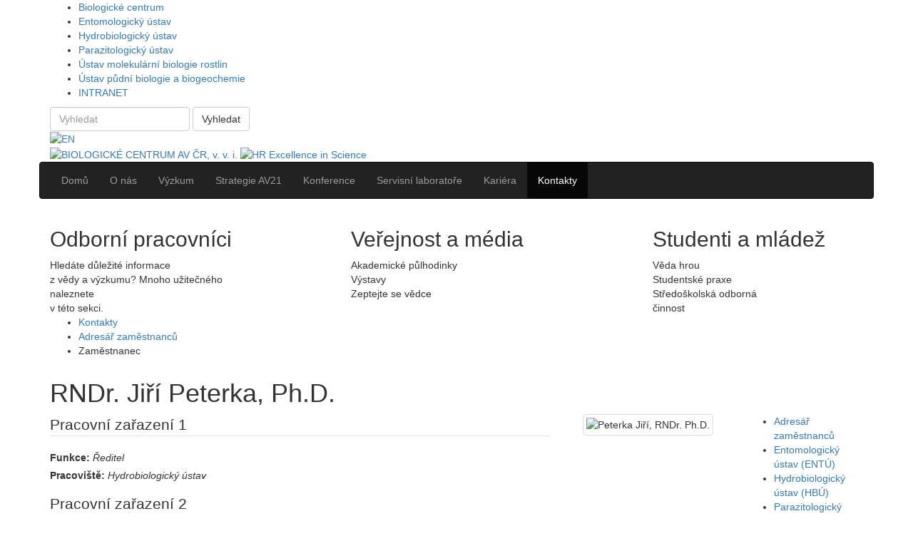

--- FILE ---
content_type: text/html; charset=utf-8
request_url: https://www.bc.cas.cz/kontakty/adresar-zamestnancu/zamestnanec/176/
body_size: 28533
content:
<!DOCTYPE html>
<html>
	<head>
	<script>
		var LANGUAGE = "cz";
	</script>
	<meta http-equiv="Cache-Control" content="max-age=1209600">
	<meta http-equiv="X-UA-Compatible" content="IE=edge">
	<meta name="viewport" content="width=device-width, initial-scale=1, initial-scale=1.0, maximum-scale=1.0, user-scalable=no">

	<link rel="icon" type="image/png" href="/images/bc/favicons/favicon-16x16.png" sizes="16x16">
	<link rel="icon" type="image/png" href="/images/bc/favicons/favicon-32x32.png" sizes="32x32">


	<link rel="stylesheet" type="text/css" href="/boostrap/css/bootstrap.min.css">
	<link rel="stylesheet" type="text/css" href="/fonts/stylesheet.css">
	<link rel="stylesheet" type="text/css" href="/styles/bc/reveal.css">
	<link rel="stylesheet" type="text/css" href="/styles/bc/jglance.css">
	<link rel="stylesheet" type="text/css" href="/styles/bc/lightbox.css">
	<link rel="stylesheet" type="text/css" href="/styles/institute/navbar.css">
	<link rel="stylesheet" type="text/css" href="/styles/bc/layout.css?v=6">
	<link rel="stylesheet" type="text/css" href="/styles/bc/colorbox.css">
	<link rel="stylesheet" type="text/css" media="print" href="/styles/bc/print.css">
			<link rel="stylesheet" type="text/css" media="screen,projection" href="/modules/Paging/content/styles/paging.css" />
		<link rel="stylesheet" type="text/css" media="screen,projection" href="/modules/Bc/content/styles/extended.css" />
		<link rel="stylesheet" type="text/css" media="screen,projection" href="/modules/Cookie/content/styles/cookie.css" />



		<title>BIOLOGICKÉ CENTRUM AV ČR, v. v. i.&nbsp;|&nbsp;Zaměstnanec</title>
	<base href="https://www.bc.cas.cz/">
			<meta charset="utf-8">
		<meta name="Robots" content="index,follow" />
		
		
		
		
		<meta name="theme-color" content="#99C945">
		
		<meta name="msapplication-navbutton-color" content="#99C945">
		
		<meta name="apple-mobile-web-app-status-bar-style" content="#99C945">
		

		<meta name="description" content=" " />
		<meta name="keywords" content=" " />

	<script>
    window.dataLayer = window.dataLayer || [];
    function gtag() {
        dataLayer.push(arguments);
    }
	var trackUsingGa = function(trackAll) {
        var id = 'G-HYQF6DFMRR';
		
		(function () {
			var a = document.createElement("script");
            var m = document.getElementsByTagName("script")[0];
			a.async = true;
			a.src = "//www.googletagmanager.com/gtag/js?id=" + id;
			m.parentNode.insertBefore(a, m);
		})();
        gtag('js', new Date());
        gtag('config',id);
        // https://developers.google.com/tag-platform/devguides/consent
        if (!trackAll) {
            gtag('consent', 'update', {
                'ad_storage': 'denied',
                'analytics_storage': 'denied'
            });
        } else {
            gtag('consent', 'update', {
                'ad_storage': 'granted',
                'analytics_storage': 'granted'
            });
        }
		
	}
</script>

	<!-- HTML5 shim and Respond.js for IE8 support of HTML5 elements and media queries -->
	<!-- WARNING: Respond.js doesn't work if you view the page via file:// -->
	<!--[if lt IE 9]>
	  <script src="https://oss.maxcdn.com/html5shiv/3.7.2/html5shiv.min.js"></script>
	  <script src="https://oss.maxcdn.com/respond/1.4.2/respond.min.js"></script>
	<![endif]-->

</head>
		<body>
			
	<div id="instituteNavBar" class="noPrint">
	<div class="container">
		<div class="row">
			<div class="col-lg-12 col-md-12 col-xs-12">
								<ul id="institute-list">
					<li class="item"><a href="https://www.bc.cas.cz/" class="active">Biologické centrum</a></li>
					<li class="item"><a href="https://www.entu.cas.cz/" class="targetBlank">Entomologický ústav</a></li>
					<li class="item"><a href="https://www.hbu.cas.cz/" class="targetBlank">Hydrobiologický ústav</a></li>
					<li class="item"><a href="https://www.paru.cas.cz/" class="targetBlank">Parazitologický ústav</a></li>
					<li class="item"><a href="https://www.umbr.cas.cz/" class="targetBlank">Ústav molekulární biologie rostlin</a></li>
					<li class="item"><a href="https://www.upb.cas.cz/" class="targetBlank">Ústav půdní biologie a biogeochemie</a></li>
<!--
										<li class="item"><a href="https://www.bc.cas.cz/o-nas/pracoviste-bc/vyzkumna-infrastruktura-sowa/" title="Výzkumná infrastruktura SoWa">SoWa</a></li>
					-->
												<li class="item">
							<a href="https://www.bc.cas.cz/intranet/" id='showLoginPopup' class='intranet'>INTRANET</a>
						</li>
															</ul>

				<div id="search">
					<a href="#" class="search-ico" title="Vyhledat"></a>
					<form class="search-form positionAbsolute form-inline" method="POST" name="search" action="https://www.bc.cas.cz/vysledky-vyhledavani/" role="form">
						<input type="search"
							   name="searchInWeb"
							   class="form-control"
							   placeholder="Vyhledat"
							   value="">
						<button type="submit" class="btn btn-default">Vyhledat</button>
						<div class="clear"></div>
					</form>
				</div>
									<div id="language-menu">
																																								<a href="/en/Page/LangSwitcher/833/1337/en/cmskontakt/176" class="en">
									<img src="/images/global/layout/en.png" alt="EN" title="EN">
								</a>
																		</div>
								<div class="clear"></div>
			</div>
		</div>
	</div>
</div>




			<div id="header-wrapper" class="noPrint">
    <div class="container">
        <div class="row institute-size positionRelative">
            <div class="col-lg-12 col-md-12 col-xs-12">
                <div class="row">
                    <div class="col-lg-8 col-md-8 col-sm-8 col-xs-12">
                        <a href="https://www.bc.cas.cz/cz"><img src="/images/bc/layout/cz/logo.png" id="logo" border="0" alt="BIOLOGICKÉ CENTRUM AV ČR, v. v. i." title="BIOLOGICKÉ CENTRUM AV ČR, v. v. i."></a>
                        <a href="https://www.bc.cas.cz/en/about-us/hrs4r-ibera/" target="_blank"><img src="/images/hr/hr_excellence.png" alt="HR Excellence in Science" class="hr-excellence-img"></a>
                    </div>
                    
                                    </div>
            </div>
        </div>
    </div>
</div>

<div id="nav-wrapper" class="noPrint">
	<div class="container">
		<div class="row">
			<nav id="top-menu" class="navbar navbar-inverse noprint">
				<div class="navbar-header">
					<button type="button" class="navbar-toggle collapsed" data-toggle="collapse" data-target="#navbar" aria-expanded="false" aria-controls="navbar">
						<span class="sr-only">Navigace</span>
						<span class="icon-bar"></span>
						<span class="icon-bar"></span>
						<span class="icon-bar"></span>
					</button>
				</div>
				<div id="navbar" class="navbar-collapse collapse" aria-expanded="false">
					<ul class="nav navbar-nav"><li class=""><a class="homepage" href="/cz/hlavni-strana"><span> Domů</span></a></li><li class=""><a class="cmsoustavu" href="/cz/o-nas#anchor"><span>O nás</span></a></li><li class=""><a class="cmsvyzkum" href="/cz/vyzkum#anchor"><span>Výzkum</span></a></li><li class=""><a class="cmsstrategieav21" href="/cz/strategie-av21#anchor"><span>Strategie AV21</span></a></li><li class=""><a class="cmskonferenceaprednasky" href="/cz/konference-a-prednasky#anchor"><span>Konference</span></a></li><li class=""><a class="cmsservisnipracoviste" href="/cz/servisni-laboratore#anchor"><span>Servisní laboratoře</span></a></li><li class=""><a class="cmszamestnanci" href="/cz/zamestnanci#anchor"><span>Kariéra</span></a></li><li class="active"><a class="cmskontakty" href="/cz/kontakty#anchor"><span>Kontakty</span></a></li></ul>					<div class="clearer"></div>
				</div>
			</nav>
		</div>
	</div>
</div>



			                
<div class="boxes-wrapper">
    <div class="container">
                    <div class="row navi margin-bs">
                                    <div class="col-lg-4 col-md-4 col-xs-12 parent-dash dash-margin-bottom">
                        <div class="row">
                            <div class="col-lg-10 col-md-10 col-xs-12 dash odborni-pracovnici">
                                <div class="dropdown-box">
                                    <a title="Odborní pracovníci" href="https://www.bc.cas.cz/odborni-pracovnici/"></a>
                                    <h2>Odborní pracovníci</h2>
                                    <article>
                                        Hledáte důležité informace<br>z&nbsp;vědy a výzkumu? Mnoho užitečného naleznete<br>v této sekci.
                                    </article>
                                </div>
                                <a title="Odborní pracovníci" href="https://www.bc.cas.cz/odborni-pracovnici/" class="arrow-right"></a>
                            </div>
                            <div class="col-lg-2 col-md-2 col-xs-2"></div>
                        </div>
                    </div>
                    <div class="col-lg-4 col-md-4 col-xs-12 parent-dash dash-margin-bottom">
                        <div class="row">
                            <div class="col-lg-1 col-md-1 col-xs-1"></div>
                            <div class="col-lg-10 col-md-10 col-xs-12 dash verejnost-a-media">
                                <div class="dropdown-box">
                                    <a title="Veřejnost a média" href="https://www.bc.cas.cz/verejnost-a-media/"></a>
                                    <h2>Veřejnost a média</h2>
                                    <article>
                                        Akademické půlhodinky<br />Výstavy<br />Zeptejte se vědce
                                    </article>
                                </div>
                                <a title="Veřejnost a média" href="https://www.bc.cas.cz/verejnost-a-media/" class="arrow-right"></a>
                            </div>
                            <div class="col-lg-1 col-md-1 col-xs-1"></div>
                        </div>
                    </div>
                    <div class="col-lg-4 col-md-4 col-xs-12 parent-dash dash-margin-bottom">
                        <div class="row">
                            <div class="col-lg-2 col-md-2 col-xs-2"></div>
                            <div class="col-lg-10 col-md-10 col-xs-12 dash studenti-a-mladez">
                                <div class="dropdown-box">
                                    <a title="Studenti a mládež" href="https://www.bc.cas.cz/studenti-a-mladez/"></a>
                                    <h2>Studenti a mládež</h2>
                                    <article>
                                        Věda hrou<br />Studentské praxe<br />Středoškolská odborná<br />činnost
                                    </article>
                                </div>
                                <a title="Studenti a mládež" href="https://www.bc.cas.cz/studenti-a-mladez/" class="arrow-right"></a>
                            </div>
                        </div>
                    </div>
                            </div>
                <div class="row" name="anchor" id="anchor">
            <div class="col-lg-12 col-md-12 col-xs-12">
                <ul id="breadcrumb" class="noPrint">
			<li>
							<a href="https://www.bc.cas.cz/kontakty/#anchor" title="Kontakty">Kontakty</a>
					</li>
			<li>
							<a href="https://www.bc.cas.cz/kontakty/adresar-zamestnancu/#anchor" title="Adresář zaměstnanců">Adresář zaměstnanců</a>
					</li>
			<li>
							<span>Zaměstnanec</span>
					</li>
	</ul>
            </div>
        </div>
    </div>
</div>


			

			
	

<div id="content-main">
	<div class="container">
		<div id="content-wrapper">
			<div class="row">
				<div class="col-lg-12 col-md-12 col-xs-12">
					
	<h1>RNDr. Jiří Peterka, Ph.D.</h1>

				
	<div class="row">
		<div class="col-lg-10 col-md-10 col-xs-12">
		
	<div class="row">
    <div class="col-lg-9 col-md-9 col-xs-9">
                                            <p>
                    <legend>Pracovní zařazení 1</legend>
                    <label for="EmployeeFce">Funkce:</label>
                        <var>Ředitel</var>                        <br>
                                                            <label for="SettingInstituteTypeName">Pracoviště:</label>
                        <var>Hydrobiologický ústav</var>
                                    </p>
                                                <p>
                    <legend>Pracovní zařazení 2</legend>
                    <label for="EmployeeFce">Funkce:</label>
                        <var>Zástupce ředitele</var>                        <br>
                                                            <label for="SettingInstituteTypeName">Pracoviště:</label>
                        <var>Vedení Biologického centra AV</var>
                                    </p>
                                                <p>
                    <legend>Pracovní zařazení 3</legend>
                    <label for="EmployeeFce">Funkce:</label>
                        <var>Vědecký pracovník</var>                        <br>
                                        <label for="SettingInstituteTypeName">Oddělení:</label>
                        <var>Oddělení ekologie ryb a zooplanktonu</var>
                        <br>
                                        <label for="SettingInstituteTypeName">Pracoviště:</label>
                        <var>Hydrobiologický ústav</var>
                                    </p>
                    
                    <p>
                <legend>Kontaktní údaje</legend>
                                    <label for="EmployeeTelefon">Telefon:</label>
                    420387775891, 420732209506
                    <br>
                                                                    <label>E-mail:</label>
                    <a href="mailto:jiri.peterka@hbu.cas.cz">jiri.peterka@hbu.cas.cz</a>
                    <br>
                                                    <label for="EmployeeMistnost">Místnost:</label>
                    <var>238</var>
                    <br>
                            </p>
                <p>
                                                    <legend>Ostatní</legend>
                                                    <label class="long" for="EmployeeCvCz">CV:</label>
                    <var><div><strong>Datum narození:</strong></div>

<div>
<p style="line-height: 20.8px;">21. 11. 1975, České Budějovice, Česká republika</p>

<p style="line-height: 20.8px;">&nbsp;</p>

<p style="line-height: 20.8px;"><strong style="line-height: 20.8px;">Vzdělání:</strong></p>

<p style="line-height: 20.8px;">1997- Bc. v oboru Biologické vědy na Biologické fakultě&nbsp;Jihočeské univerzity&nbsp;v&nbsp;Českých Budějovicích&nbsp;(Srovnání potravní selektivity plůdku okouna a plotice v&nbsp;laboratorních a přírodních podmínkách)</p>

<p>2000- Mgr. v oboru Zoologie na Biologické fakultě&nbsp;Jihočeské univerzity&nbsp;v&nbsp;Českých Budějovicích (Je potravní chování juvenilního okouna a plotice optimální?)</p>

<p>2006- RNDr. v oboru Zoologie na Biologické fakultě&nbsp;Jihočeské univerzity&nbsp;v&nbsp;Českých Budějovicích (Potrava a růst larválních a juvenilních stádií candáta obecného (Stizostedion lucioperca (L.)): Srovnávací studie rybničních a nádržových podmínek)</p>

<p>2006- Ph.D. v oboru Zoologie na Biologické fakultě&nbsp;Jihočeské univerzity&nbsp;v&nbsp;Českých Budějovicích (Potravní selektivita a efektivita žraní 0+ ryb &ndash; laboratorní experimenty a terénní pozorování)</p>

<p style="line-height: 20.8px;">&nbsp;</p>

<p style="line-height: 20.8px;"><strong>Vědecké&nbsp;a profesní zkušenosti:</strong></p>

<p style="line-height: 20.8px;">Od 2024 Externí člen Vědecké rady Fakulty rybářství a ochrany vod Jihočeské univerzity v Českých Budějovicích</p>

<p style="line-height: 20.8px;">Od 2024 Externí člen Rady pro vnitřní hodnocení Jihočeské univerzity v Českých Budějovicích</p>

<p style="line-height: 20.8px;">Od 2022 Ředitel Hydrobiologického ústavu Biologického centra AV ČR, v.v.i.</p>

<p style="line-height: 20.8px;">Od 2022&nbsp;Přednášející Fakulty rybářství a ochrany vod&nbsp;JU v&nbsp;Českých Budějovicích</p>

<p style="line-height: 20.8px;">2019-2022&nbsp;Externí člen Vědecké rady Přírodovědecké fakulty&nbsp;Jihočeské univerzity&nbsp;v&nbsp;Českých Budějovicích</p>

<p style="line-height: 20.8px;">Od 2015 Člen Rady pro komercializaci&nbsp;Biologického centra AV ČR, v.v.i.</p>

<p style="line-height: 20.8px;">2012-2022 Člen Vědecké rady&nbsp;Hydrobiologického ústavu Biologického centra AV ČR, v.v.i.</p>

<p style="line-height: 20.8px;">2012-2022&nbsp;Vedoucí Oddělení ekologie ryb a zooplanktonu Hydrobiologického ústavu Biologického centra AV ČR, v.v.i.</p>

<p style="line-height: 20.8px;">2006-2012 Juniorský vědecký pracovník Oddělení ekologie ryb a zooplanktonu Hydrobiologického ústavu Biologického centra AV ČR, v.v.i.</p>

<p style="line-height: 20.8px;">Od 2006&nbsp;Přednášející Přírodovědecké fakulty JU v&nbsp;Českých Budějovicích</p>

<p style="line-height: 20.8px;">2000-2006 Doktorand Oddělení ekologie ryb a zooplanktonu Hydrobiologického ústavu Biologického centra AV ČR, v.v.i.</p>

<p style="line-height: 20.8px;">Web of Science ResearcherID: C-7218-2014, celkem publikací: 128 (115 WoS Core Collection), H-index: 26, citací: 2 010&nbsp;(citací bez autocitací: 1 392)</p>

<p>Profesní zaměření: Výzkum v oblasti vnitro- a mezidruhové potravní kompetice a obecné potravní strategie plůdku ryb, zejména zástupců dvou našich nejvýznamnějších čeledí &ndash; ryb kaprovitých a okounovitých a výsledný efekt na strukturu a dynamiku společenstev ryb. Sukcese rybích společenstev ve vznikajících jezerech po těžbě hnědého uhlí a vliv vnitřních a vnějších faktorů na jejich formování. Využití technik laboratorního chovu, akvarijních a mesokosmových experimentů, foto- a videozáznamu, širokého spektra odlovných metod (zátahové, tenatové, vlečné a košelkové sítě, elektrolov) a analýz potravy a potravních vztahů včetně analýz stabilních izotopů.</p>

<p style="line-height: 20.8px;">&nbsp;</p>

<p style="line-height: 20.8px;"><strong>Projekty:</strong></p>

<p>2024-2028-Účastník projektu &quot;PROCLEANLAKES - Integrated emerging approaches for joint protection and restoration of Natural Lakes in the spirit of European life heritage support&quot; (<span helvetica="" neue="" style="font-family: ">European Commission &ndash; program HORIZON-MISS-2023-OCEAN-01</span>, hlavní řešitel <span helvetica="" neue="" style="font-family: ">Anca-Lulia Stoica (BOKU)</span>)</p>

<p><a href="https://www.sav21bc.cz/zok/jak-obnovit-poskozenou-krajinu/revitalizace-industrialni-krajiny-dava-vzniknout-unikatnim-ekosystemum/" target="_blank">2020-2024-Spoluřešitel projektu &quot;Strategie AV21 - Záchrana a obnova krajiny - Aktivita: Revitalizace industriální krajiny dává vyniknout unikátním ekosystémům&quot; (Akademie věd ČR, spoluřešitel Jan Frouz)</a></p>

<p>2019-2021-Účastník projektu &quot;Methodology of predatory fish quantification in drinking-water reservoirs to optimize the management of aquatic ecosystems&quot; (Applied Research Program of the Ministry of Agriculture for the period 2017&ndash;2025, hlavní řešitel Petr Blabolil)</p>

<p>2019-2021-Účastník projektu &quot;Biomanipulation as a tool for the improvement of reservoir water quality&quot; (Ministry of Education, Youth and Sport of the Czech Republic administrate the support provided from EU funds, hlavní řešitel Jan Kubečka a Tomáš Jůza)</p>

<p>2014-2017-Hlavní řešitel&nbsp;projektu&nbsp;&quot;Structuring effect of submerged macrophytes on trophic relationships and distribution of fish in deep lakes (MacFish)&quot; (Czech-Norwegian Research Programme)</p>

<p>2012-2015-Účastník projektu &quot;Centre for Ecological Potential of Fish Communities in Reservoirs and Lakes (CEKOPOT)&quot; (EU funds, hlavní řešitel Josef Matěna a Jan Kubečka)</p>

<p>2009-2011-Účastník projektu &quot;Threadfin shad prey production in tropical reservoirs&quot; (Puerto Rico department of Natural and Environmental Resource, hlavní řešitel Marie Prchalová)</p>

<p>2009-2011-Účastník projektu &quot;Predator avoidance strategies in early life stages of percid fishes&quot; (Czech Science Foundation, hlavní řešitel Martin Čech)</p>

<p>2009-2010-Účastník projektu &quot;Calibration of sampling methods for Spanish fish populations in reservoirs&quot; (hlavní řešitel Jan Kubečka)</p>

<p>2008-2012-Účastník projektu &quot;Optimalisation of the biomanipulative effect of predatory fish in ecosystems of water reservoirs&quot; (National Agency for Agriculture Research, hlavní řešitel Jan Kubečka)</p>

<p>2008-2010-Účastník projektu &quot;Monitoring of the fish stock of Czech reservoirs&quot; (EEA financial mechanism and the Norwegian financial mechanism, hlavní řešitel Jan Kubečka)</p>

<p>2008-2010-Účastník projektu &quot;Effect of food quantity and quality on the reverse in competitive success between 0+ perch and roach&quot; (Grant Agency of the Academy of Sciences of CR)</p>

<p>2006-2008-Účastník projektu &quot;Patterns and reasons of different pelagic behaviour of perch fry: novel insight into the declared ecological plasticity of a species&rdquo; (Czech Science Foundation, hlavní řešitel Martin Čech)</p>

<p>2006-Účastník projektu &ldquo;Upgrade of the fish zoology and ecology courses&rdquo; (Grant Agency of the Ministry of Education, Youth and Sports of the Czech Republic, hlavní řešitel Josef Matěna)</p>

<p>2005-2008-Účastník projektu &ldquo;Sinusoidal foraging and the role of fish in reservoirs&rdquo; (Grant Agency of the Academy of Sciences of CR, hlavní řešitel Josef Matěna)</p>

<p>2002-2004-Účastník projektu &ldquo;Pelagic niche of riverine fish in Czech reservoirs&rdquo; (Grant Agency of the Academy of Sciences of CR, hlavní řešitel Josef Matěna)</p>

<p>2002-2004-Účastník projektu &ldquo;Tributary zone as a key factor for fish stock development in reservoirs&rdquo; (Czech Science Foundation, hlavní řešitel Jan Kubečka)</p>

<p>2002-Účastník projektu &bdquo;Maintanance and progress in the fish keeping in the Faculty of Biological Sciences, University of South Bohemia&rdquo; (Grant Agency of the University of South Bohemia, hlavní řešitel Oldřich Říčan)</p>

<p>2000-2004-Účastník projektu &ldquo;Management of water quality in reservoirs&rdquo; (Targeted research of the Academy of Sciences of CR)</p>

<p style="line-height: 20.8px;">&nbsp;</p>

<p style="line-height: 20.8px;"><strong>Vědecké publikace:</strong></p>

<p>Holubová M.,&nbsp;PETERKA&nbsp;J., Simon T., Neuswanger J., Grossman G. (2025). Dominance and size affect foraging position choice by Arctic grayling&nbsp;<em>(Thymallus</em>&nbsp;<em>arcticus).&nbsp;</em>Journal&nbsp;of&nbsp;Fish&nbsp;Biology 106(2): 552-563.</p>

<p>Holubová M., Richta J., Čech M., Vejřík L., Draštík V., Kočvara L.,&nbsp;PETERKA&nbsp;J. (2025). Assessing the applicability of diver-based surveys for monitoring fish populations in lentic lakes. Fisheries Research 284: 107308.</p>

<p>Říha&nbsp;M., Rabaneda-Bueno R., Vejrik L., Jaric I., Prchalová M., Šmejkal M., Čech M., Draštík V., Blabolil P., Holubová M., Jůza T., Gjelland K.O., Sajdlová Z., Kočvara L., Tušer M.,&nbsp;PETERKA&nbsp;J. (2025). Hungry catfish - effect of prey availability on movement dynamics of a top predator. Freshwater&nbsp;Biology&nbsp;70:e70017.</p>

<p>Říha M., Vejřík L., Rabaneda-Bueno R., Jarić I., Prchalová M., Vejříková I., Šmejkal M., Blabolil P., Čech M., Draštík V., Holubová M., Jůza T., Gjelland K. Ø., Sajdlová Z., Kočvara L., Tušer M.,&nbsp;PETERKA&nbsp;J. (2025). Ecosystem, spatial and trophic dimensions of niche partitioning among freshwater fish predators. Movement Ecology</p>

<p>Blabolil P., Draštík V., Hůda J., Muška M., Jůza T.,&nbsp;PETERKA&nbsp;J., Vrba J., Kopáček J. (2024). Brown trout natural colonisation as a sign of full lake recovery from acidification. Water, Air, &amp; Soil Pollution 235(11): 723.</p>

<p>Jůza T., Blabolil P., Čech M., Draštík V., Kubečka J., Muška M., Prchalová M., Sajdlová Z., Tušer M., Vašek M., Vejřík L.,&nbsp;PETERKA&nbsp;J. (2024). Fish predation on newly stocked juvenile predatory fish in a biomanipulated reservoir. Lake and Reservoir Management 40(3): 317-329.</p>

<p>Vejřík L., Vejříková I., Sajdlová Z., Kočvara L., Kolařík T., Bartoň D., Jůza T., Blabolil P.,&nbsp;PETERKA&nbsp;J., Čech M., Vašek M. (2024). A non-lethal stable izotope analysis of valued freshwater predatory fish using blood and fin tissues as alternatives to muscle tissue. PlosOne 19(1): e0297070.</p>

<p>Vejřík L., Vejříková I., Blabolil P., Bartoň D., Sajdlová Z., Kočvara L.,&nbsp;PETERKA&nbsp;J., Muška N., Duras J., Jůza T., Ribeiro F., Rivaes R., Ribeiro D., Castro B., Moncada M., Čech M. (2024). Long-lines for research monitoring and efficient population regulation of an invasive apex predator, European catfish&nbsp;<em>(Silurus</em>&nbsp;<em>glanis).&nbsp;</em>Heliyon, 10(14): e34125.</p>

<p>Blabolil P.,&nbsp;PETERKA&nbsp;J., Čech M., Jůza T. (2023). Influence of habitat on abundance, size and growth rate of pikeperch (<em>Sander lucioperca</em>) 0+ juveniles in a canyon‐shaped reservoir. Ecology of Freshwater Fish 32(4): 703-711.</p>

<p>Blabolil P., Jůza T., Čech M.,&nbsp;PETERKA&nbsp;J. (2023). High mobility and flexibility in the habitat use of early juvenile pikeperch (<em>Sander lucioperca</em>) based on a mark-recapture experiment. Diversity 15: 720.</p>

<p>Jůza T., Blabolil P., Čech M., Draštík V., Hejzlar J., Kočvara L., Muška M.,&nbsp;PETERKA&nbsp;J., Sajdlová Z., Tušer M., Vašek M., Kubečka J. (2023). Distribution patterns, annual density changes, growth and mortality of pikeperch [<em>Sander lucioperca</em>&nbsp;(L. 1758)] fry following oligotrophication of a reservoir. Ecology of Freshwater Fish 32: 724-734.</p>

<p>Kajgrová L., Drozd B., Regenda J., Draštík V., Kočvara L., Kolařík T.,&nbsp;PETERKA&nbsp;J., Blabolil P. (2023). A comparative study of three fishery methods for sampling the invasive topmouth gudgeon (<em>Pseudorasbora parva</em>) in ponds. Journal of Fish Biology 102(5): 1121-1128.</p>

<p>Říha M., Prchalová M., Brabec M., Draštík V., Muška M. Tušer M., Bartoň D., Blabolil P., Čech M., Frouzová J., Holubová M., Jůza T., Moraes K.R., Rabaneda-Bueno R., Sajdlová Z., Souza A., Šmejkal M., Vašek M., Vejřík L. Vejříková I.,&nbsp;PETERKA&nbsp;J., Kubečka J. (2023). Calibration of fish biomass estimates from gillnets: step towards broader application of gillnet data. Ecological Indicators&nbsp;153: 110425.</p>

<p>Vašek M., Brabec M., Blabolil P., Čech M., Draštík V., Jůza T., Kubečka J., Muška M.,&nbsp;PETERKA&nbsp;J., Prchalová M., Říha M., Hejzlar J. (2023). Fish scale stable isotopes as potential indicators of nutrient pollution: Exploring the response of roach (<em>Rutilus rutilus</em>) scale &delta;15N and &delta;13C to a gradient of land use disturbance. Science of The Total Environment 865: 161198.</p>

<p>Vejřík L., Vejříková I., Blabolil P., Sajdlová Z., Kočvara L., Kolařík T., Bartoň D., Jůza T., Šmejkal M.,&nbsp;PETERKA&nbsp;J., Čech M. (2023). Trophic position of the species and site trophic state affect diet niche and individual specialization: from apex predator to herbivore. Biology 12: 1113.</p>

<p>Vejříková I., Vejřík L., Blabolil P., Čech M.,&nbsp;PETERKA&nbsp;J. (2023). Variable diet plasticity in Eurasian perch (<em>Perca fluviatilis</em>): current versus seasonal food uptake. Ecology of Freshwater Fish 32(4): 795-803.</p>

<p>Blabolil P., Griffiths N. P., Hänfling B., Jůza T., Draštík V., Knežević-Jarić J., dos Santos R., Mrkvička T., PETERKA&nbsp;J. (2022). The true picture of environmental DNA, a case study in harvested fishponds. Ecological Indicators 142:&nbsp;109241.</p>

<p>Golpour A.D., Šmejkal M., Čech M., dos Santos R.A., Souza A.T., von Dossow C.M., Bartoň D., Vašek M., Draštík V., Kolařík T., Kočvara L., Říha M., PETERKA&nbsp;J., Blabolil P. (2022). Similarities and differences in fish community composition accessed by electrofishing, gill netting, seining, trawling, and water eDNA metabarcoding in temperate reservoirs. Frontiers in Ecology and Evolution&nbsp;10.3389/fevo.2022.913279.</p>

<p>Jarić I., Říha M., Souza A.T., Rabaneda-Bueno R., Děd V., Gjelland K.Ø., Baktoft H., Čech M., Blabolil P., Holubová M., Jůza T., Muška M., Sajdlová Z., Šmejkal M., Vejřík L., Vejříková I., PETERKA&nbsp;J. (2022). Influence of internal seiche dynamics on vertical movement of fish. Freshwater Biology&nbsp;67(9): 1543-1558.</p>

<p>Jůza T., Blabolil P., Čech M., Draštík V., Frouzová J., Sajdlová Z., Holubová M., Kočvara L., Kolařík T., Moraes K.R., Muška M., Souza T., Vašek M., Říha M., Tušer M., Šmejkal M., PETERKA&nbsp;J., Prchalová M., Kubečka J. (2022). Fish stock mass reduction is indicated in standard abundance and biomass estimates from gillnets and hydroacoustics. Fisheries Research, 253: 106389.</p>

<p>Nazarizadeh M., PETERKA&nbsp;J., Kubečka J., Vašek M., Jůza T., Moraes K.R., Čech M., Holubová M., Souza A.T., Blabolil P., Muška M., Tsering L., Bartoň D., Říha M., Šmejkal M., Tušer M., Vejřík L., Frouzová J., Jarić I., Prchalová M., Vejříková I., Štefka J. (2022). Different hosts in different lakes: prevalence and population genetic structure of plerocercoids of Ligula intestinalis (Cestoda) in Czech water bodies. Folia Parasitologica 69: 018.</p>

<p>Prchalová M., Žák J., Říha M., Šmejkal M., Blabolil P., Vašek M., Matěna J., PETERKA J., Seďa J., Kubečka J. (2022). Sexual size dimorphism of two common European percid fish - linkage with spatial distribution and diet. Hydrobiologia&nbsp;849: 2009-2027.</p>

<p>Říha M., Rabaneda-Bueno R., Jarić I., Souza A.T., Vejřík L., Draštík V., Blabolil P., Holubová M., Jůza T., Gjelland K.Ø., Rychtecký P., Sajdlová Z., Kočvara L., Tušer M., Prchalová M., Seďa J., PETERKA&nbsp;J. (2022). Seasonal habitat use of three predatory fishes in a freshwater ecosystem. Hydrobiologia 849,&nbsp;3351-3371.</p>

<p>Vejříková I., Vejřík L., Čech M., Říha M., PETERKA J. (2022). Succession of submerged vegetation in a hydrologically reclaimed opencast mine during first ten years. Restoration Ecology 30 (1): e13489.</p>

<p>Zhang L., Mei X., Tang Y., Razlutskij V., PETERKA&nbsp;J., Taylor W.D., Naselli-Flores L., Liu Z., Tong C., Zhang Z. (2022). Effects of Nile Tilapia (Oreochromis niloticus) on phytoplankton community structure and water qualitya short-term mesocosm study. Knowledge and Management of Aquatic Ecosystems&nbsp;43:11.</p>

<p>Antón-Pardo M., Muška M., Jůza T., Vejříková I., Vejřík L., Blabolil P., Čech M., Draštík V., Frouzová J., Holubová M., Říha M., Sajdlová Z., Šmejkal M., PETERKA J. (2021). Diel changes in vertical and horizontal distribution of cladocerans in two deep lakes during early and late summer. Science of the Total Environment 751: 141601.</p>

<p>Baran R., Blabolil P., Čech M., Draštík V., Frouzová J., Holubová M., Jůza T., Koliada I., Muška M., PETERKA J., Prchalová M., Říha M., Sajdlová Z., Šmejkal M., Tušer M., Vejřík L., Kubecka J. (2021). New way to investigate fish density and distribution in the shallowest layers of the open water. Fisheries Research 238: 105907.</p>

<p>Blabolil P., Harper L.R., Říčanová Š., Sellers G., Di Muri C., Jůza T., Vašek M., Sajdlová Z., Rychtecký P., Znachor P., Hejzlar J., PETERKA J., Hänfling B. (2021). Environmental DNA metabarcoding uncovers environmental correlates of fish communities in spatially heterogeneous freshwater habitats. Ecological Indicators 126: 107698.</p>

<p>Blabolil P., Čech M., Draštík V., Holubová M., Kočvara L., Kubečka J., Muška M., Prchalová M., Říha M., Sajdlová Z., Šmejkal M., Tušer M., Vašek M., Vejřík L., Vejříková I., PETERKA J., Jůza T. (2021). Less is more - Basic quantitative indices for fish can be achieved with reduced gillnet sampling. Fisheries Research 240: 105983.</p>

<p>Jůza T., Blabolil P., Bartoň D., Čech M., Draštík V., Frouzová J., Holubová M., Ketelaars H.A.M., Kočvara L., Kubečka J., Muška M., Prchalová M., Říha M., Sajdlová Z., Šmejkal M., Tušer M., Vašek M., Vejřík L., Vejříková I., Wagenvoort A.J., PETERKA J. (2021). Recovery of the ruffe (Gymnocephalus cernua) population after an invasion boom of round goby (Neogobius melanostomus) in De Gijster Lake (the Netherlands). Aquatic Invasions 16(3): 499-511.</p>

<p>Blabolil P., Bartoň D., Halačka K., Kočvara L., Kolařík T., Kubečka J., Šmejkal M., PETERKA J. (2020). The fate of 0+ asp (Leuciscus aspius Linnaeus, 1758) after being stocked in a reservoir. Biologia 75: 989-996.</p>

<p>Holubová M., Blabolil P., Čech M., Vašek M., PETERKA J. (2020). Species-specific schooling behaviour of fish in the freshwater pelagic habitat: an observational study. Journal of Fish Biology 97(1): 64-74.</p>

<p>Holubová M., Hejzlar J., Čech M., Vašek M., Blabolil P., PETERKA J. (2020). Fluctuations in pelagic fish density linked to ambient conditions. Journal of Fish Biology 98(3): 756-767.</p>

<p>Souza A.T., Soukalová K., Děd V., Šmejkal M., Blabolil P., Říha M., Jůza T., Vašek M., Čech M., PETERKA J., Vejřík L., Vejříková I., Tušer M.,Muška M., Holubová M., Boukal D.S., Kubečka J. (2020). Ontogenetic and interpopulation differences in otolith shape of the European perch (Perca fluviatilis). Fisheries Research 230: 105673.</p>

<p>Žák J., Prchalová M., Šmejkal M., Blabolil P., Vašek M., Matěna J., Říha M., PETERKA J., Seďa J., Kubečka J. (2020). The sexual segregation in European cyprinids: Consequence of response to predation risk influenced by sexual size dimorphism. Hydrobiologia 847: 1439-1451.</p>

<p>Blabolil P., Čech M., Jůza T., PETERKA J. (2019). Variability of pikeperch Sander lucioperca (L. 1758) cohorts in early life history. Knowledge and Management of Aquatic Ecosystems 420: 43. IF=1.364</p>

<p>Holubová M., Čech M., Vašek M., PETERKA J. (2019). Density dependent attributes of fish aggregative behaviour. PeerJ IF=2.379</p>

<p>Holubová M., Čech M., Vašek M., PETERKA J. (2019). On the use of a visual census in surveying fish communities in lentic water bodies. Ecological Indicators IF=4.229</p>

<p>Jůza T., Čech M., Draštík V., Sajdlová Z., Blabolil P., PETERKA J., Anton-Pardo M. (2019). The vertical distribution of maraena whitefish (Coregonus maraena) early juveniles in different times of day in a newly created oligotrophic lake. Limnologica 76: 19-27. IF=1.803</p>

<p>Vejřík L., Vejříková I., Kočvara L., Blabolil P., PETERKA J., Sajdlová Z., Jůza J., Šmejkal M., Batroň D., Kubečka J., Čech M. (2019) The pros and cons of the invasive freshwater apex predator, European catfish Silurus glanis, and powerful angling technique for its population control. Journal of Environmental Management IF=5.647</p>

<p>Blabolil P., Čech M., Jůza T., Kočvara L., Matěna J., Říha M., Vejřík L., PETERKA J. (2018). Condition and feeding behaviour of subadult burbot (Lota lota) in riverine and lacustrine environments. Biologia 73: 83-91. IF=0.728</p>

<p>Blabolil P., Duras J., Jůza T., Kočvara L., Matěna J., Muška M., Říha M., Vejřík L., Holubová M., PETERKA J. (2018). Assessment of burbot (Lota lota) population sustainability in temperate reservoir. Journal of Fish Biology 92: 1545-1559. IF=2.038</p>

<p>Blabolil P., Frouzová J., Matěna J., PETERKA J. (2018). Immersion mass marking of pikeperch (Sander lucioperca) larvae in oxytetracycline hydrochloride and its detection using fluorescence microscopy. Biologia 73: 531-535. IF=0.728</p>

<p>Jůza T., Blabolil P., Čech M., Kubečka J., Mrkvička T., Říha M., Sajdlová Z., Vašek M., Vejřík L., PETERKA J. (2018). Spatial distribution of four freshwater fish species in different types of artificial European water bodies. Biologia 73: 647-658. IF=0.728</p>

<p>Jůza T., Blabolil P., Baran R., Bartoň D., Čech M., Draštík V., Frouzová J., Holubová M., Ketelaars H.A.M., Kočvara L., Kubečka J., Muška M., Prchalová M., Říha M., Sajdlová Z., Šmejkal M., Tušer M., Vašek M., Vejřík L., Vejříková I., Wagenvoort A.J., Žák J., PETERKA J. (2018). Collapse of the native ruffe (Gymnocephalus cernua) population in the Biesbosch lakes (the Netherlands) owing to round goby (Neogobius melanostomus) invasion. Biological Invasions 20: 1523-1535. IF=2.897</p>

<p>Sajdlová Z., Frouzová J., Draštík V., Jůza T., PETERKA J., Prchalová M., Říha M., Vašek M., Kubečka J., Čech M. (2018). Are diel vertical migrations of European perch (Perca fluviatilis L.) early juveniles under direct control of light intensity? Evidence from a large field experiment. Freshwater Biology 63(5): 473-482. IF=3.404</p>

<p>Šmejkal M., Ricard D., Sajdlová Z., Čech M., Vejřík L., Blabolil P., Vejříková I., Prchalová M., Vašek M., Souza A.T., Brönmark Ch., PETERKA J. (2018). Can species-specific prey responses to chemical cues explain prey susceptibility to predation? Ecology and Evolution 8: 4544-4551. IF=2.415</p>

<p>Vašek M., Eloranta A.P., Vejříková I., Blabolil P., Říha M., Jůza T., Šmejkal M., Matěna J., Kubečka J., PETERKA J. (2018). Stable isotopes and gut contents indicate differential resource use by coexisting asp (Leuciscus aspius) and pikeperch (Sander lucioperca). Ecology of Freshwater Fish 27: 1054-1065. IF=1.742</p>

<p>Vejříková I., Vejřík L., Lepš J., Kočvara L., Sajdlová Z., Čtvrtlíková M., PETERKA J. (2018). Impact of herbivory and competition on lake ecosystem structure: underwater experimental manipulation. Scientific Reports 8:12130 doi:10.1038/s41598-018-30598-0 IF=4.011</p>

<p>Blabolil P., Říha M., Ricard D., PETERKA J., Prchalová M., Vašek M., Čech M., Frouzová J., Jůza T., Muška, M., Tušer, M., Draštík V., Sajdlová, Z., Šmejkal, M., Vejřík, L., Matěna, J., Ritterbusch, D., Boukal D., Kubečka J. (2017). A simple fish-based approach to assess the ecological quality of freshwater reservoirs in Central Europe. Knowledge and Management of Aquatic Ecosystems, 418, 53, 12p. https://doi.org/10.1051/kmae/2017043 IF=1.525</p>

<p>Blabolil P., Ricard D., Boukal D.S., Kubečka J., Říha M., Vašek M., Prchalová M., Čech M., Frouzová J., Jůza T., Muška M., Tušer M., Draštík V., Šmejkal M., Vejřík L., PETERKA J. (2017). Optimal gillnet sampling design for the estimation of fish community indicators in heterogeneous freshwater ecosystems. Ecological Indicators 77: 368-376. IF= 3.983</p>

<p>Čech M., Frouzová J., PETERKA J., Jůza T., Kratochvíl M., Draštík V., Vašek M., Kubečka J. (2017). Sampling of deep benthic perch fry: insight into the diel vertical migrations. Hydrobiologia 784: 1-8. IF=2.165</p>

<p>Eloranta A.P., Vejříková I., Čech M., Vejřík L., Holubová M., Šmejkal M., Frouzová J., Kiljunen M., Jones I.R., PETERKA J. (2017) Some like it deep: littoral and profundal niche specialization by ruffe (Gymnocephalus cernua). Freshwater Biology 62: 1401-1409. IF=3.767</p>

<p>Estlander S., Kahilainen K., Horppila J., Olin M., Rask M., Kubečka J., PETERKA J., Říha M., Huuskonen H., Nurminen L. (2017). Latitudinal variation in sexual dimorphism in life-history traits of a freshwater fish. Ecology and Evolution 7: 665-673. IF=2.340</p>

<p>Vašek M., Vejřík L., Vejříková I., Šmejkal M., Baran R., Muška M., Kubečka J., PETERKA J. (2017). Development of non-lethal monitoring of stable isotopes in asp (Leuciscus aspius): a comparison of muscle, fin and scale tissues. Hydrobiologia 785: 327-335. IF=2.165</p>

<p>Vejřík L., Matějíčková I., Kočvara L., Sajdlová Z., Chung S.H.T., Šmejkal M., PETERKA J., Čech M. (2017). Thirty-year-old paradigm about unpalatable perch egg strands disclaimed by the freshwater top-predator, the European catfish (Silurus glanis). PloS ONE 12(1): e0169000. IF=2.766</p>

<p>Vejřík L., Vejříková I., Blabolil P., Eloranta A.P., Kočvara L., PETERKA J., Sajdlová Z., Chung S.H.T., Šmejkal M., Kiljunen M., Čech M. (2017). European catfish (Silurus glanis) as a freshwater apex predator drives ecosystem via its diet adaptability. Scientific Reports 7: 15970. doi:10.1038/s41598-017-16169-9 IF=4.122</p>

<p>Vejříková I., Eloranta A. P., Vejřík L., Šmejkal M., Čech M., Sajdlová Z., Holubová M., Frouzová J., Kiljunen M., PETERKA J. (2017) Macrophytes shape trophic niche variation among generalist fishes. PlosONE 12(5): e0177114. IF=2.766</p>

<p>Blabolil P., Logez M., Ricard D., Prchalová M., Říha M., Sagouis A., PETERKA J., Kubečka J., Argillier C. (2016). An assessment of the ecological potential of Central and Western European reservoirs based on fish communities. Fisheries Research 173: 80-87. IF=2.185</p>

<p>Blabolil P., Ricard D., PETERKA J., Říha M., Jůza T., Vašek M., Prchalová M., Čech M., Muška M., Seďa J., Mrkvička J. Boukal D.S., Kubečka J. (2016). Predicting asp and pikeperch recruitment in a riverine reservoir. Fisheries Research 173: 45-52. IF=2.185</p>

<p>Vašek M., Prchalová M., Říha M., Blabolil P., Čech M., Draštík V., Frouzová J., Jůza T., Kratochvíl M., Muška M., PETERKA J., Sajdlová Z., Šmejkal M., Tušer M., Vejřík L., Znachor P., Mrkvička T., Seďa J., Kubečka J. (2016). Fish community response to the longitudinal environmental gradient in Czech deep-valley reservoirs: implications for ecological monitoring and management. Ecological Indicators 63: 219&ndash;230. IF=3.898</p>

<p>Vejříková I., Vejřík L., Syväranta J., Kiljunen M., Čech M., Blabolil P., Vašek M., Sajdlová Z., Chung S., Šmejkal M., Frouzová J., PETERKA J. (2016). Distribution of herbivorous fish is frozen by low temperature. Scientific Reports 6. doi: 10.1038/srep39600. IF=4.259</p>

<p>Jůza T., Ricard D., Blabolil P., Čech M., Draštík V., Frouzová J., Muška M., PETERKA J., Prchalová M., Říha M., Sajdlová Z., Šmejkal M., Tušer M., Vašek M., Vejřík L., Kubečka J. (2015). Species-specific gradients of juvenile fish density and size in pelagic areas of temperate reservoirs. Hydrobiologia 762: 169-181. IF=2.051</p>

<p>Říha M., Ricard D., Vašek M., Prchalová M., Mrkvička T., Jůza T., Čech M., Draštík V., Muška M., Kratochvíl M., PETERKA J., Tušer M., Seďa J., Blabolil P., Bláha M., Wanzenböck J., Kubečka J. (2015). Patterns in diel habitat use of fish covering the littoral and pelagic zones in a reservoir. Hydrobiologia 747: 111-131. IF=2.051</p>

<p>Sajdlová Z., Draštík V., Říha M.,&nbsp; Jůza T., Frouzová J., Vašek M.,&nbsp; Muška M., Blabolil P., Čech M.,&nbsp; Tušer M.,&nbsp; Kratochvíl M., PETERKA J. Mrkvička T., Balk H., Kubečka J. (2015). Fish behaviour in response to a midwater trawl footrope in temperate reservoirs. Fisheries Research 172: 105-113. IF=2.230</p>

<p>Šmejkal M., Ricard D., Prchalová M., Říha M., Muška M., Blabolil P., Čech M., Vašek M., Jůza T., Monteoliva Herreras A., Encina L., PETERKA J., Kubečka J. (2015). Biomass and abundance biases in European standard gillnet sampling. PLoS ONE 10(3), e0122437. IF=3.057</p>

<p>Bláha M., Šetlíková I., PETERKA J., Musil J., Policar T. (2014). Planktonic or non-planktonic food in young-of-the-year European perch Perca fluviatilis in ponds. Journal of Fish Biology 85: 509-515. IF=1.658</p>

<p>Jůza T., Vašek M., Kratochvíl M., Blabolil P., Čech M., Draštík V., Frouzová J., Muška M., PETERKA J., Prchalová M., Říha M., Tušer M., Kubečka J. (2014). Chaos and stability of age-0 fish assemblages in a temperate deep reservoir: unpredictable success and stable habitat use. Hydrobiologia 724 (1): 217-234. IF=2.275</p>

<p>Kratochvíl M., Vašek M., PETERKA J., Draštík V., Čech M., Jůza T., Muška M., Matěna J., Kubečka J. (2014). Towards a better understanding of small scale distribution of littoral age-0 fish in a deep-valley reservoir: day or night surveys? Hydrobiologia 728: 125&ndash;139. IF=2.275</p>

<p>Jůza T., Mrkvička T., Blabolil P., Čech M., PETERKA J., Vašek M., Kubečka J. (2013). Occurrence of age-0 year dwarf pikeperch Sander lucioperca in late summer &ndash; an overlooked phenomenon in reservoirs. Journal of Fish Biology 83: 1444&ndash;1452. IF=1.734</p>

<p>Kubečka J., Prchalová M., Čech M., Draštík V., Frouzová J., Hladík M., Hohausová E., Jůza T., Ketelaars H. A. M., Kratochvíl M., PETERKA J., Vašek M., Wagenvoort A. J. (2013). Fish (Osteichthyes) in Biesbosch storage reservoirs (the Netherlands): a method for assessing complex stocks of fish. Acta Societatis Zoologicae Bohemicae 77: 37&ndash;54.</p>

<p>Muška M., Tušer M., Frouzová J., Draštík V., Čech M., Jůza T., Kratochvíl M., Mrkvička T., PETERKA J., Prchalová M., Říha M., Vašek M., Kubečka J. (2013). To migrate, or not to migrate: partial diel horizontal migration of fish in a temperate freshwater reservoir. Hydrobiologia 707: 17-28. IF=2.212</p>

<p>Prchalová M., PETERKA J., Čech M., Kubečka J. (2013). A simple proof of gillnet saturation. Boreal Environment Research 18: 303-308. IF=1.140</p>

<p>Prchalová M., Kubečka J., Říha M., Čech M., Jůza T., Ketelaars H.A.M., Kratochvíl M., Mrkvička T., PETERKA J., Vašek M., Wagenvoort A.J. (2013). Eel attacks - A new tool for assessing European eel (Anguilla anguilla) abundance and distribution patterns with gillnet sampling. Limnologica 43: 194-202. IF=1.655</p>

<p>Říha M., Hladík M., Mrkvička T., Prchalová M., Čech M., Draštík V., Frouzová J., Jůza T., Kratochvíl M., PETERKA J., Vašek M., Kubečka J. (2013). Post-spawning dispersal of tributary spawning fish species to a reservoir system. Folia Zoologica 62 (1): 1&ndash;13. IF=0741.</p>

<p>Tušer M., Prchalová M., Frouzová J., Čech M., PETERKA J., Jůza T., Vašek M., Kratochvíl M., Draštík V., Kubečka J. (2013). Simple method to correct the results of acoustic surveys for fish hidden in the deadzone. Journal of Applied Ichthyology 29: 358-363. IF=0.903</p>

<p>Vašek M., Prchalová M., PETERKA J., Ketelaars H.A.M., Wagenvoort A.J., Čech M., Draštík V., Říha M., Jůza T., Kratochvíl M., Mrkvička T., Blabolil P., Boukal D.S., Duras J., Kubečka J. (2013). The utility of predatory fish in biomanipulation of deep reservoirs. Ecological Engineering 52: 104-111. IF=3.041</p>

<p>Čech M., Vejřík L., PETERKA J., Říha M., Muška M., Jůza T., Draštík V., Kratochvíl M., Kubečka J. (2012). The use of artificial spawning substrates in order to understand the factors influencing the spawning site selection, depth of egg strands deposition and hatching time of perch (Perca fluviatilis L.). Journal of Limnology 71(1): 170-179. IF=1.473</p>

<p>Čech M., PETERKA J., Říha M., Vejřík L., Jůza T., Kratochvíl M., Draštík V., Muška M., Znachor P., Kubečka J. (2012). Extremely shallow spawning of perch (Perca fluviatilis L.): the roles of sheltered bays, dense semi-terrestrial vegetation and low visibility in deeper water. Knowledge and Management of Aquatic Ecosystem 406(9): 1-12. IF=0.467</p>

<p>Jůza T., Čech M., Kubečka J., Vašek M., PETERKA J., Kratochvíl M., Frouzová J., Matěna J. (2012). The influence of the trawl mouth opening size and net colour on catch efficiency during sampling of early stages of perch (Perca fluviatilis) and pikeperch (Sander lucioperca) in the bathypelagic layer of a canyon-shaped reservoir. Fisheries Research 123-124: 21-25. IF=1.695</p>

<p>Kratochvíl M., Mrkvička T., Vašek M., PETERKA J., Čech M., Draštík V., Jůza T., Matěna J., Muška M., Seďa J., Znachor P., Kubečka J. (2012). Littoral age 0+ fish distribution in relation to multi-scale spatial heterogeneity of a deep-valley reservoir. Hydrobiologia 696:185&ndash;198. IF=1.985</p>

<p>Prchalová M., Neal J.W., Muňoz-Hincapié M., Jůza T., Říha M., PETERKA J., Kubečka J. (2012). Comparison of gill nets and fixed-frame trawls for sampling threadfin shad in tropical reservoirs. Transactions of the American Fisheries Society 141: 1151-1160. IF=1.546</p>

<p>Říha M., Jůza T., Prchalová M., Mrkvička T., Čech M., Draštík V., Muška M., Kratochvíl M., PETERKA J., Tušer M., Vašek M., Kubečka J. (2012). The size selectivity of the main body of a sampling pelagic pair trawl in freshwater reservoirs during the night. Fisheries Research 127-128: 56-60. IF=1.695</p>

<p>Čech M., PETERKA J., Říha M., Muška M., Hejzlar J., Kubečka J. (2011). Location and timing of the deposition of egg strands by perch (Perca fluviatilis L.): the roles of lake hydrology, spawning substrate and female size. Knowledge and Management of Aquatic Ecosystems 403: 1-12. IF=1.520</p>

<p>PETERKA J., Matěna J. (2011). Feeding behaviour determining differetial capture success of evasive prey in underyearling European perch (Perca fluviatilis L.) and roach (Rutilus rutilus (L.)). Hydrobiologia 661, 113-121. IF=1.784</p>

<p>Prchalová M., Mrkvička T., PETERKA J., Čech M., Berec L., Kubečka J. (2011). A model of gillnet catch in relation to the catchable biomass, saturation, soak time and sampling period. Fisheries Research 107: 201-209. IF=1.586</p>

<p>Říha M., Kubečka J., Prchalová M., Mrkvička T., Čech M., Draštík V., Frouzová J., Hohausová E., Jůza T., Kratochvíl M., PETERKA J., Tušer M., Vašek M. (2011). The influence of diel period on fish assemblage in the unstructured littoral of reservoirs. Fisheries Management and Ecology 18: 339&ndash;347. IF=1.294</p>

<p>Čech M., PETERKA J., Říha M., Draštík V., Kratochvíl M., Kubečka J. (2010). Deep spawning of perch (Perca fluviatilis, L.) in the newly created Chabařovice Lake, Czech Republic. Hydrobiologia 649: 375-378. IF=1.964</p>

<p>Jarolím O., Kubečka J., Čech M., Vašek M., PETERKA J., Matěna J. (2010). Sinusoidal swimming in fishes: the role of season, density of large zooplankton, fish length, time of the day, weather condition and solar radiation. Hydrobiologia 654: 253-265. IF=1.964</p>

<p>Jůza T., Čech M., Kubečka J., Vašek M., PETERKA J., Matěna J. (2010). The influence of the trawl mouth opening size and net colour on catch efficiency during sampling of early fish stages. Fisheries Research 105: 125-133. IF=1.656</p>

<p>Kratochvíl M., Čech M., Vašek M., Kubečka J., Hejzlar J., Matěna J., PETERKA J., Macháček J., Seďa J. (2010). Diel vertical migrations of age 0+ percids in a shallow, well-mixed reservoir. Journal of Limnology 69(2): 305-310. IF=1.14</p>

<p>Prchalová M., Mrkvička T., Kubečka J., PETERKA J., Čech M., Muška M., Kratochvíl M., Vašek M. (2010). Fish activity as determined by gillnet catch: A comparison of two reservoirs of different turbidity. Fisheries Research 102: 291-296. IF=1.656</p>

<p>Draštík V., Kubečka J., Čech M., Frouzová J., Říha M., Jůza T., Tušer M., Jarolím O., Prchalová M., PETERKA J., Vašek M., Kratochvíl M., Matěna J., Mrkvička T. (2009). Hydroacoustic estimates of fish stocks in temperate reservoirs: day or night surveys? Aquatic Living Resources 22: 69-77. IF=1.227</p>

<p>Čech M., PETERKA J., Říha M., Jůza T., Kubečka J., (2009). Distribution of egg strands of perch (Perca fluviatilis L.) with respect to depth and spawning substrate. Hydrobiologia 630: 105-114. IF=1.754</p>

<p>Jůza T., Vašek M., Kubečka J., Seďa J., Matěna J., Prchalová M., PETERKA J., Říha M., Jarolím O., Tušer M., Kratochvíl M., Čech M., Draštík V., Frouzová J., Hohausová E., Žaloudík J. (2009). Pelagic underyearling communities in a canyon-shaped reservoir in late summer. Journal of Limnology 68(2): 304-314. IF=0.932</p>

<p>Kubečka J., Hohausová E., Matěna J., PETERKA J., Amarasinghe U.S., Bonar S.A., Hateley J., Hickley P., Suuronen P., Tereschenko V., Welcomme R., Winfield I.J. (2009). The true picture of a lake or reservoir fish stock: A review of needs and progress. Fisheries Research 96: 1-5. IF=1.531</p>

<p>PETERKA J., Matěna J. (2009). Differences in feeding selectivity and efficiency between young-of-the-year European perch (Perca fluviatilis) and roach (Rutilus rutilus) - field observations and laboratory experiments on the importance of prey movement apparency vs. evasiveness. Biologia, Bratislava 64(4): 786-794. IF=0.617</p>

<p>Prchalová M., Kubečka J., Čech M., Frouzová J., Draštík V., Hohausová E., Jůza T., Kratochvíl M., Matěna J., PETERKA J., Říha M., Tušer M., Vašek M. (2009). The effect of depth, distance from dam and habitat on spatial distribution of fish in an artificial reservoir. Ecology of Freshwater Fish 18: 247-260. IF=1.512</p>

<p>Prchalová, M., Kubečka, J., Říha, M., Mrkvička, T., Vašek, M., Jůza, T., Kratochvíl, M., PETERKA, J., Draštík, V., Křížek, J. (2009). Size selectivity of standardized multimesh gillnets in sampling coarse Europen species. Fisheries Research 96: 51-57. IF=1.531</p>

<p>Říha M., Kubečka J., Vašek M., Seďa J., Mrkvička T., Prchalová M., Matěna J., Hladík M., Čech M., Draštík V., Frouzová J., Hohausová E., Jarolím O., Jůza T., Kratochvíll M., PETERKA J., Tušer M. (2009). Long-term development of fish populations in the Římov Reservoir. Fisheries Management and Ecology 16: 121-129. IF=1.264</p>

<p>Vašek M., Kubečka J., Čech M., Draštík V., Matěna J., Mrkvička T., PETERKA J., Prchalová M. (2009). Diel variation in gillnet catches and vertical distribution of pelagic fishes in a stratified European reservoir. Fisheries Research 96: 64-69. IF=1.531</p>

<p>Hladík M., Kubečka J., Mrkvička T., Čech M., Draštík V., Frouzová J., Hohausová E., Matěna J., Matěnová V., Kratochvíl M., PETERKA J., Prchalová M., Vašek M. (2008). Effects of the construction of a reservoir upon the fish assemblage in an inflow river. Czech Journal of Animal Sciences 53(12): 537-547. IF=0.735</p>

<p>Kratochvíl M., PETERKA J., Kubečka J., Matěna J., Vašek M., Vaníčková I., Čech M., Seďa J. (2008). Diet of larvae and juvenile perch, Perca fluviatilis performing diel vertical migrations in a deep reservoir. Folia Zoologica 57(3): 313-323. IF=0.522</p>

<p>Prchalová M., Kubečka J., Říha M., Litvín R., Čech M., Frouzová J., Hladík M., Hohausová E., PETERKA J., Vašek M. (2008). Overestimation of percid fishes in gillnet sampling. Fisheries Research 91/1: 79-87. IF=1.434</p>

<p>Prchalová M., Kubečka J., Vašek M., PETERKA J., Seďa J., Jůza T., Říha M., Jarolím O., Tušer M., Kratochvíl M., Čech M., Draštík V., Frouzová J., Hohausová E. (2008). Patterns of fish distribution in a canyon-shaped reservoir. Journal of Fish Biology 73: 54-78. IF=1.246</p>

<p>Říha M., Kubečka J., Mrkvička T., Prchalová M., Čech M., Draštík V., Frouzová J., Hladík M., Hohausová E., Jarolím O., Jůza T., Kratochvíl M., PETERKA J., Tušer M., Vašek M. (2008). Dependence of beach seine net efficiency on net length and diel period. Aquatic Living Resources 21(4): 411-418. IF=0.667</p>

<p>Vašek M., Jarolím O., Čech M., Kubečka J., PETERKA J., Prchalová M. (2008). The use of pelagic habitat by cyprinids in a deep riverine impoundment: Římov Reservoir, Czech Republic. Folia Zoologica 57: 324-336. IF=0.522</p>

<p>Musil J., PETERKA J. (2005). The diet of 0+ perch and pikeperch &ndash; Some aspects of transition from planktivory to piscivory. Bulletin VÚRH Vodňany 3: 99-106.</p>

<p>PETERKA J., Vašek M., Kubečka J., Hladík M., Hohausová E. (2004). Drift of juveniles after riverine spawning of fishes from the Římov Reservoir, Czech Republic. Ecohydrology and Hydrobiology 4(4): 459-468.</p>

<p>Vašek M., Kubečka J., PETERKA J., Čech M., Draštík V., Hladík M., Prchalová M., Frouzová J. (2004). Longitudinal and vertical spatial gradients in the distribution of fish within a canyon-shaped reservoir. International Review of Hydrobiology 89/4: 352-362. IF=0.742</p>

<p>PETERKA J., Matěna J., Lipka J. (2003). The diet and growth of larval and juvenile pikeperch (Stizostedion lucioperca (L.)), comparative study of fishponds and a reservoir. Aquaculture International 11(4): 337-348. IF=0.446</p>

<p>Kubečka J., Frouzová J., Čech M., PETERKA J., Ketelaars H. A. M., Wagenwoort A. J., Papáček M. (2000). Hydroacoustic assessment of pelagic stages of freshwater insects. Aquatic Living Resources 13: 361-366. IF=0.942</p>

<p>Matěna J., Kubečka J., PETERKA J. (1998). Quantitative study of zander larvae in the Lipno Reservoir in 1995-1997. Bulletin VÚRH Vodňany 1/2: 75-84.</p>

<p style="line-height: 20.8px;">&nbsp;</p>

<p style="line-height: 20.8px;"><strong>Kapitoly v knihách:</strong></p>

<p>Vejřík L., Vejříková I., PETERKA J., Čech M. (2019). Methods for capturing catfish and potential regulation of catfish population. In: Jenkins O.P. (Ed.) Advances in Animal Science and Zoology Vol. 13: 135-142, Nova Science Publishers, Inc., NY, USA. 191 pp.</p>

<p>Vejřík L., Vejříková I., Blabolil P., PETERKA J., Čech M. (2019). Catfish as a potential key species for biomanipulation purposes. In: Jenkins O.P. (Ed.) Advances in Animal Science and Zoology Vol. 13: 127-134, Nova Science Publishers, Inc., NY, USA. 191 pp.</p>

<p>Vejřík L., Vejříková I., PETERKA J., Sajdlová Z., Čech M. (2019). Area of catfish occurrence and risks connected with introductions to new localities. In: Jenkins O.P. (Ed.) Advances in Animal Science and Zoology Vol. 13: 143-152, Nova Science Publishers, Inc., NY, USA. 191 pp.</p>

<p>Blabolil P., Říha M., Prchalová M., Kubečka J., PETERKA J., Jůza T.: Rámcová směrnice o vodách (2000/60/EC) a její dopady na rybářské hospodaření v povrchových vodách stojatých. In: Randák T., Slavík O., Kubečka J., Adámek Z., Horký P., Turek J., Vostradovský J., Hladík M., Peterka J., Musil J., Prchalová M., Jůza T., Kratochvíl M., Boukal D., Vašek M., Andreji J., Dvořák P., Just T., Blabolil P., Říha M. (2015). Rybářství ve volných vodách. Jihočeská univerzita v Českých Budějovicích, Fakulta rybářství a ochrany vod, 434 p.</p>

<p>Jůza T., Kubečka J., Prchalová M., PETERKA J.: Odlov ryb pomocí sítí. In: Randák T., Slavík O., Kubečka J., Adámek Z., Horký P., Turek J., Vostradovský J., Hladík M., Peterka J., Musil J., Prchalová M., Jůza T., Kratochvíl M., Boukal D., Vašek M., Andreji J., Dvořák P., Just T., Blabolil P., Říha M. (2015). Rybářství ve volných vodách. Jihočeská univerzita v Českých Budějovicích, Fakulta rybářství a ochrany vod, 434 p.</p>

<p style="line-height: 20.8px;">PETERKA J., Kubečka J.: Formování nových vodních ekosystémů &ndash; údolní nádrže, důlní jezera. In: Randák T., Slavík O., Kubečka J., Adámek Z., Horký P., Turek J., Vostradovský J., Hladík M., Peterka J., Musil J., Prchalová M., Jůza T., Kratochvíl M., Boukal D., Vašek M., Andreji J., Dvořák P., Just T., Blabolil P., Říha M. (2015). Rybářství ve volných vodách. Jihočeská univerzita v Českých Budějovicích, Fakulta rybářství a ochrany vod, 434 p.</p>

<p style="line-height: 20.8px;">&nbsp;</p>

<p style="line-height: 20.8px;"><strong>Technické publikace:</strong></p>

<p>Blabolil P., Hänfling B., Harper L.R., Sellers G., Di Muri C., Griffiths N.P., Dos Santos R.A., Kneževic-Jaric J., Jůza T., Vašek M., Čech M., Muška M., Fiala I., Lisnerová M., PETERKA J. (2021). Vzorkování volné genetické informace (eDNA) z vody. Ověřená technologie 44 pp.</p>

<p>Blabolil P., Jůza T., Vašek M., PETERKA J. (2021). Metodika kvantifikace dravých druhů ryb nádrží a jezer. Certifikovaná metodika Ministerstva zemědělství České republiky MZE-56520/2021-15000 89 pp.</p>

<p style="line-height: 20.8px;">Kubečka J., Blabolil P., Jůza T., PETERKA J. (2020). Pevná vnější konstrukce pro zjednodušení čištění, opravy a vybírání úlovku z velkých vězenců při dlouhodobé instalaci Prototyp QK1920011.</p>

<p style="line-height: 20.8px;">&nbsp;</p>

<p style="line-height: 20.8px;"><strong>Ostatní publikace:</strong></p>

<p>Jůza T., Blabolil P., Čech M., Draštík V., Holubová M., Hůda J., Kočvara L., Kolařík T., Muška M., PETERKA J., Prchalová M., Říha M., Sajdlová Z., Tušer M., Vašek M., Vejřík L., Kubečka J. (2022). Odlovy nežádoucích druhů ryb z přehradních nádrží &ndash; Možnosti, efektivnost a ekonomické zhodnocení. In: Kučerová&nbsp;J. (ed.) Vodní nádrže 2022. Brno: Povodí Moravy, s.p. pp. 148-153.</p>

<p>PETERKA&nbsp;J., Čech M., Draštík V., Jůza T., Sajdlová Z., Blabolil P., Vejřík L., Vejříková I., Holubová M., Kočvara L., Kolařík T., Prachař Z., Říha M., Frouzová J., Muška M., Soukalová K., Prchalová M., Šmejkal M., Vašek M., Tušer M., Kubečka J. (2022). Ryby důlních jezer &ndash; zdary, nezdary a budoucí hrozby. Živa 2022(5):&nbsp;219-222.</p>

<p>PETERKA J., Bartoň D., Blabolil P., Čech M., Draštík V., Holubová M., Jůza T., Kočvara L., Kolařík T., Kubečka J., Moraes K., Prachař Z., Říha M., Sajdlová Z., Souza A. (2022). Biomanipulace nádrže Jordán: odzkoušeno, připraveno, co dál? Rybářství 2022(4)&nbsp;48-51.</p>

<p>PETERKA J., Blaboli P., Čech M., Draštík V., Holubová M., Jůza T., Kolařík T., Říha M., Sajdlová Z., Vejřík L. (2022). Rybolov na důlních jezerech: spása či zkáza?(1) Rybářství 2022(1): 44-47.</p>

<p>PETERKA J., Blaboli P., Čech M., Draštík V., Holubová M., Jůza T., Kolařík T., Říha M., Sajdlová Z., Vejřík L. (2022). Rybolov na důlních jezerech: spása či zkáza?(2) Rybářství 2022(2): 44-47.</p>

<p>Blabolil P., PETERKA J. (2021). Návrat pstruhů do jezera Laka. Šumava 18-19.</p>

<p>Holubová M., Blabolil P., Čech M., PETERKA J., Vašek M. (2021). Velký bratr v rybím světě. Rybářství 2021(7): 56-60.</p>

<p>Blabolil P., Sajdlová Z., Knežević Jarić J., Jůza T., Vašek M., Čech M., Šmejkal M., Muška M., Říha M., Kubečka J., Fiala I., Lisnerová M., PETERKA J. (2020). Další střípek do mozaiky poznání rybích společenstev. Rybářství 2020(11): 40-45.</p>

<p>PETERKA J., Čech M., Draštík V., Jůza T., Sajdlová Z., Blabolil P., Vejřík L., Vejříková I., Šmejkal M., Holubová M., Kočvara L., Bartoň D., Kolařík T., Prachař Z., Říha M., Frouzová J., Muška M., Soukalová K., Prchalová M., Vašek M., Tušer M., Kubečka J. (2020). Ryby v rekultivovaných důlních jámách &ndash; udržení kvality vody a socioekonomický rozvoj. Živa 2020(5): 261-264.</p>

<p>Blabolil P., Kučerová A., Čtvrtlíková M., Muška M., Potužák J., PETERKA J. (2019). Biota odstavených ramen dolního toku řeky Blanice. Sborník Jihočeského Muzea v Českých Budějovicích 59: 44-57.</p>

<p>Blabolil P., Sajdlová Z., Jůza T., PETERKA J. (2019). Seznámení s environmentální DNA. Vodní hospodářství 69(6): 5-8.</p>

<p>Kubečka J., Souza A., Říha M., Muška M., Vašek M., Boukal D., Prchalová M., Jůza T., Čech M., Draštík V., Frouzová J., Hejzlar J., Matěna J., Moraes K., PETERKA J., Randák T., Šmejkal M., Tušer M., Blabolil P., Vejřík L. (2019). Kýžený ráj candátů? Kvalitativní zamyšlení nad kvantitativními průzkumy nádrže Lipno. Limnologické noviny 2019 (1): 1-6.</p>

<p>Říha M., Muška M., Prchalová M., Vašek M., Šmejkal M., Blabolil P., Čech M., Draštík V., Frouzová J., Jůza T., PETERKA J., Sajdlová Z., Tušer M., Vejřík L., Vejříková I., Kubečka J. (2019). Rybám na stopě. Rybářství 2019(8): 44-47.</p>

<p>Říha M., Šmejkal M., Děd V., Jarić I., Souza A., Vašek M., Muška M., Prchalová M., Blabolil P., Čech M., Draštík V., Jůza T., Sajdlová Z., Tušer M., Vejřík L., Vejříková I., Kubečka J., PETERKA J. (2019). Rybám na stopě (4): Telemetrické sledování ryb. Rybářství 2019(11): 16-19.</p>

<p>Říha M., Šmejkal M., Děd V., Jarić I., Souza, A.T., Vašek M., Muška M., Prchalová M., Blabolil P., Čech M., Draštík V., Jůza T., Sajdlová Z., Tušer M., Vejřík L., Vejříková I., Kubečka J., PETERKA J. (2019). Rybám na stopě (5): Chování dravců. Rybářství 2019(12): 12-15.</p>

<p>Šmejkal M., PETERKA J., Prchalová M., Blabolil P., Baran R., Sajdlová Z., Vejřík L., Vejříková I., Bartoň D., Draštík V., Kočvara L., Prachař Z., Soukalová K., Kolaříková K., Zemanová Z., Kubečka J. (2018). Nesnadná úloha samců v živočišné říši. Edice Strategie AV21, Rozmanitost života a zdraví ekosystémů, ISBN 978-80-200-2837-2. 1-36.</p>

<p>Vejřík L., Matějíčková I., PETERKA J., Jůza T. (2016). Makrofyta: nemilovaná, ale užitečná. Rybářství 2016(3): 38-43.</p>

<p>Horáčková J., Ložek V., Beran L., Juřičková L., Podroužková Š., PETERKA J., Čech M. (2014). Měkkýši údolí Vltavy (Čechy). Malacologica Bohemoslovaca 13: 12&ndash;105.</p>

<p>Blabolil P., Říha M., PETERKA J., Boukal D., Prchalová M., Kubečka J. (2014). O čem mlčí ryby. Vesmír.</p>

<p>Kubečka J., PETERKA J. (2009). Ekologický potenciál rybích obsádek našich nádrží: Mohou nám okolní jezera sloužit jako referenční stavy? Vodní hospodářství 59(4): 125-126.</p>

<p>PETERKA J. (2005). Na návštěvě v Silkeborgském AQUA. AkvaTeraFórum 1(4): 46-48.</p>

<p>PETERKA J. (2005). Sex kam oko pohlédne. Potápění 3: 44-47.</p>

<p>PETERKA J. (2004). Světoví žraloci a rejnoci, aneb na překladu záleží. Potápění 5(4): 48. redakčně kráceno (nekrácená verze)</p>

<p>PETERKA J. (2004). Jak se fotí v &bdquo;igelitu&ldquo;? Praktické zkušenosti s pouzdrem Ewa-Marine U-AXP. Potápění 5(1): 12-15.</p>

<p>PETERKA J., Matěna J., Macháčková B. (2003). Chov a odchov rákosniček Hyperolius puncticulatus (Pfeffer, 1893). AT 46(3): 60-65.</p>

<p>Kubečka J., Matěna J., PETERKA J. (2003). Vzorkování rybích obsádek volné vody údolních nádrží.Vodní hopodářství 53(10): 273-275.</p>

<p>Čech M., PETERKA J. (2003). Perspektivy chorvatského mořského rybolovu. Rybářství 2: 94-96.</p>

<p>Čech M., PETERKA J. (2002). Rybaření v srdci Dalmácie. Rybářství 12: 626-627.</p>

<p>PETERKA J. (2002). Krabí chůvy. AT 45(3): 27-29.</p>

<p>PETERKA J. (2001). Ježovky a jejich ochranné chování. AT 44(6): 16-23.</p>

<p style="line-height: 20.8px;">PETERKA J. (2001). Jak se loví na draka? Český rybář 4(4): 30-31.</p>

<p style="line-height: 20.8px;">&nbsp;</p>

<p style="line-height: 20.8px;"><strong style="line-height: 20.8px;">Konference:</strong></p>

<p style="line-height: 20.8px;">2017-147. Meeting of the American Fisheries Society, Tampa, USA. Unusually deep habitat use by northern pike (<em>Esox lucius</em>) in an oligotrophic lake.</p>

<p style="line-height: 20.8px;">2016-XV. Česká rybářská a ichtyologická konference, Praha, Česká republika -&nbsp;Atypický výskyt litorálního, silně stanovištního predátora v hlubokých habitatech volné vody: důsledek vtištěné vazby na kořist s charakteristickým hlubinným výskytem.</p>

<p style="line-height: 20.8px;">2015-9. Symposium for European Freshwater Sciences, Geneva, Switzerland. -&nbsp;Unusually deep habitat use by northern pike (Esox lucius) related to specific distribution of its first prey-fish.</p>

<p style="line-height: 20.8px;">2014-Ecology of Fish in Lakes and Reservoirs, České Budějovice, Czech Republic. -&nbsp;Habitat use and diet plasticity of northern pike (Esox lucius) in oligotrophic post-mining lake Medard.</p>

<p style="line-height: 20.8px;">2013-8. Symposium for European Freshwater Sciences, Münster, Germany. - Fish community succession in three post-mining lakes in Czech Republic.</p>

<p style="line-height: 20.8px;">2013-Jezera a mokřady ve zbytkových jamách po těžbě nerostů, Most, Česká republika - Vývoj rybích společenstev důlních jezer Milada, Most a Medard.</p>

<p style="line-height: 20.8px;">2012-XIII. Czech Ichthyological Conference, Červená nad Vltavou, Czech Republic. - Srovnání potravy candáta obecného (Sander lucioperca) a bolena dravého (Aspius aspius) ve stratifikované kaňonovité údolní nádrži.</p>

<p style="line-height: 20.8px;">2011-11. IMWA Congress-Mine Water-Managing the Challenges, Aachen, Germany. - Fish in the pit lakes &ndash; towards a functional ecosystem (and) Ten years of fish community succession in post-mining lake Milada-Chabařovice (and) Deep spawning of perch (Perca fluviatilis l.) in the newly created Chabařovice lake, Czech Republic.</p>

<p style="line-height: 20.8px;">2010-Modern Problems of Aquatic Ecology, St. Petersburg, Russia. - Sinusoidal foraging &ndash; species specific response to limited foraging opportunities in the epipelagic zone of reservoirs.</p>

<p style="line-height: 20.8px;">2010-Magdeburský seminář o ochraně vod, Teplice, Česká republika. - Ryby důlních jezer - nedílná součást funkčního ekosystému.</p>

<p style="line-height: 20.8px;">2010-Fish Sampling with Active Methods, České Budějovice, Czech Republic. - Sublittoral fish community composition obtained by underwater visual census, gillnets and trapnets in newly restored post-mining lake.</p>

<p style="line-height: 20.8px;">2010-140. Meeting of the American Fisheries Society, Pittsburgh, USA. - First year growth of European perch in water bodies with different biotic and abiotic conditions (and) Effect of food quantity and quality on the growth and survival of European perch and roach early juveniles.</p>

<p style="line-height: 20.8px;">2009-139. Meeting of the American Fisheries Society, Nashville, USA. - Foraging behaviour as the key factor determining outcome of the competition between European perch (Perca fluviatilis) and roach (Rutilus rutilus) (and) Fish occurrence and behaviour in the epipelagic zone of a deep, canyon-shaped reservoir monitored using underwater camera.</p>

<p style="line-height: 20.8px;">2008-Zoologické dny, České Budějovice, Česká republika. - Ryby volné vody našich údolních nádrží aneb mají naše nádrže vůbec nějakou specifickou pelagickou ichtyofaunu?</p>

<p style="line-height: 20.8px;">2007-ReRegions, Most, Czech Republic. - Ryby v hydricky rekultivovaných důlních jamách - předpoklad vysoké kvality vody a potenciál socio-ekonomického rozvoje.</p>

<p style="line-height: 20.8px;">2007-Fish Stock Assessment Methods for Lakes and Reservoirs: Towards the true picture of fish stock, České Budějovice, Česká republika. - Fish occurrence in the open water habitat of the eutrophic canyon shaped Římov Reservoir (Southern Bohemia): comparing indirect and direct methods of investigation. (and) Sinusoidal swimming &ndash; no progress without combination of advanced methods of direct observation. (and) Immersion mass marking of pikeperch (Sander lucioperca L.) larvae in oxytetracycline hydrochloride: marking persistence and ease of detection using fluorescence microscopy.</p>

<p style="line-height: 20.8px;">2006-5th International Conference on Reservoir Limnology and Water Quality, Brno, Czech Republic. - Sinusoidal foraging - species specific response to limited foraging opportunities in the epipelagic zone of reservoir. (and) Use of underwater camera for observations of fish occurrence and behaviour in the epipelagic zone of reservoirs.</p>

<p style="line-height: 20.8px;">2005-29th Annual larval fish conference, Barcelona, Spain. - Diurnal vertical migrations of European perch (Perca fluviatilis L.) larvae and juveniles: failure of the foraging hypotheses explanation.</p>

<p style="line-height: 20.8px;">2005-Odchov plůdku dravých ryb, Vodňany, Česká republika. - Potravní chování plůdku candáta a okouna faktory ovlivňující přechod od planktivorie k piscivorii.</p>

<p style="line-height: 20.8px;">2004-Behaviour and ecology of freshwater fish: Linking ecology and individual behaviour, Silkeborg, Danmark. - Behavioral factors affecting feeding efficiency in juvenile perch and roach.</p>

<p style="line-height: 20.8px;">2004-VI. Česká ichtyologická konference, Vodňany, Česká republika. - Potrava pelagických stádií 0+ okouna v ÚN Slapy.</p>

<p style="line-height: 20.8px;">2003-Ecohydrology and physical fish habitat modifications in lakes, Mondsee, Austria. - Importance of riverine spawning for dammed lake fishes.</p>

<p style="line-height: 20.8px;">2002-4th International Conference on Reservoir Limnology and Water Quality, České Budějovice, Czech Republic. - Feeding efficiency of young-of-the-year European perch (Perca fluviatilis L.) and roach (Rutilus rutilus (L.)).</p>

<p style="line-height: 20.8px;">2001-The 10th European Congress of Ichthyology, Prague, Czech Republic. - On feeding selectivity and efficiency in young-of-the-year perch (Perca fluviatilis L.) and roach (Rutilus rutilus (L.)).</p>

<p style="line-height: 20.8px;">2001-Pond Aquaculture in Central and Eastern Europe in the 21st Century, Vodňany, Czech Republic. - The diet of larval and juvenile pikeperch (Stizostedion lucioperca (L.)), comparative study of fishponds and reservoir.</p>

<p style="line-height: 20.8px;">1998-III. Česká ichtyologická konference, Vodňany, Česká republika. - Změny potravní selektivity plůdku okouna a plotice v závislosti na nasycenosti a měnící se potravní nabídce.</p>

<p style="line-height: 20.8px;">1997-Zoologické dny, České Budějovice, Česká republika. - Rozdíly v potravní selektivitě plůdku okouna a plotice.</p>

<p style="line-height: 20.8px;">&nbsp;</p>

<p style="line-height: 20.8px;"><strong>Výuka:</strong></p>

<p style="line-height: 20.8px;"><a href="http://www.morskabiologie.cz/mb/" target="_blank">Mořská biologie - Peterka et al.</a></p>

<p style="line-height: 20.8px;"><a href="http://www.morskabiologie.cz/tkmb/" target="_blank">Terénní kurz mořské biologie - Peterka et al.</a></p>

<p style="line-height: 20.8px;">Biologie a systematika rybovitých obratlovců</p>

<p style="line-height: 20.8px;">&nbsp;</p>

<p style="line-height: 20.8px;"><strong>Osobní zájmy:</strong></p>

<p style="line-height: 20.8px;"><a href="http://www.morskabiologie.cz/foto/" target="_blank">Potápění a podvodní fotografie</a></p>

<p style="line-height: 20.8px;">&nbsp;</p>
</div>
</var>
                    <br>
                                    </p>
            </div>
    <div class="col-lg-3 col-md-3 col-xs-12 text-center">
                    <img class="img-thumbnail" src="/data/employees/20250509681de710881df.jpg" title="Peterka Jiří, RNDr. Ph.D.">
            </div>
</div>
<div class="row">
    <div class="col-lg-12 col-md-12 col-xs12">
        <div id="EmployeesDocuments">
            <div class="domtabs">
                <nav>
                    <ul id="menuSearch" class="clearfix nav nav-tabs">
                                                    <li role="presentation" data-category="publication"><a href="#">Publikace</a>
                            </li>                                            </ul>
                </nav>
                <section id="SearchFormRadius" style="height: auto;">
                                            <div id="publication" class="field sub active">
                            <div class="ListOfResultsContent">
                                <div class="table-responsive">
                                    <table class="table table-striped table-hover">
                                        <tr>
                                            <th class="publication-list-header">
                                                Celkem nalezeno: 181 záznamů
                                                <div class="o-publication-filter">
                                                    <form action="" method="get" class="publication-filter-form" id="publication-filter-form">
                                                        <select name="filter[t]" class="publication-filter-form__select form-control">
                                                            <option value="" selected="selected">Všechny publikace</option>
                                                            <option value="vedecke" >Vědecké publikace</option>
                                                            <option value="ostatni" >Ostatní publikace</option>
                                                        </select>
                                                    </form>
                                                </div>
                                            </th>
                                        </tr>
                                                                                    <tr>
                                                <td>
                                                                                                                                                                        <a href="https://www.bc.cas.cz/kontakty/adresar-zamestnancu/zamestnanec/752/">
                                                                                                                Holubová M.</a>,                                                                                                                                                                     Peterka J.</a>,                                                                                                                                                                     Simon T.,                                                                                                                                                                     Neuswanger J.,                                                                                                                                                                     Grossman G.                                                                                                        (2025)                                                     <a class="targetBlank" href="https://doi.org/10.1111/jfb.15974">Dominance and size affect foraging position choice by Arctic grayling (Thymallus arcticus).</a>                                                    <i>Journal of Fish Biology</i>
                                                                                                            <strong>106</strong>: 552-563.
                                                        <br>
                                                                                                                                                                <a href="http://dx.doi.org/10.1111/jfb.15974" class="targetBlank">DOI: 10.1111/jfb.15974</a>                                                    
                                                </td>
                                            </tr>
                                                                                        <tr>
                                                <td>
                                                                                                                                                                        <a href="https://www.bc.cas.cz/kontakty/adresar-zamestnancu/zamestnanec/752/">
                                                                                                                Holubová M.</a>,                                                                                                                                                                     Richta J.,                                                                                                                                                                         <a href="https://www.bc.cas.cz/kontakty/adresar-zamestnancu/zamestnanec/152/">
                                                                                                                Čech M.</a>,                                                                                                                                                                         <a href="https://www.bc.cas.cz/kontakty/adresar-zamestnancu/zamestnanec/755/">
                                                                                                                Vejřík L.</a>,                                                                                                                                                                         <a href="https://www.bc.cas.cz/kontakty/adresar-zamestnancu/zamestnanec/118/">
                                                                                                                Kočvara L.</a>,                                                                                                                                                                         <a href="https://www.bc.cas.cz/kontakty/adresar-zamestnancu/zamestnanec/154/">
                                                                                                                Draštík V.</a>,                                                                                                                                                                     Peterka J.</a>                                                                                                        (2025)                                                     <a class="targetBlank" href="https://doi.org/10.1016/j.fishres.2025.107308">Assessing the applicability of diver-based surveys for monitoring fish populations in lentic lakes.</a>                                                    <i>Fisheries Research</i>
                                                                                                            <strong>284</strong>: 107308.
                                                        <br>
                                                                                                                                                                <a href="http://dx.doi.org/10.1016/j.fishres.2025.107308" class="targetBlank">DOI: 10.1016/j.fishres.2025.107308</a>                                                    
                                                </td>
                                            </tr>
                                                                                        <tr>
                                                <td>
                                                                                                                                                                        <a href="https://www.bc.cas.cz/kontakty/adresar-zamestnancu/zamestnanec/196/">
                                                                                                                Říha M.</a>,                                                                                                                                                                         <a href="https://www.bc.cas.cz/kontakty/adresar-zamestnancu/zamestnanec/24641/">
                                                                                                                Rabaneda Bueno R.</a>,                                                                                                                                                                         <a href="https://www.bc.cas.cz/kontakty/adresar-zamestnancu/zamestnanec/755/">
                                                                                                                Vejřík L.</a>,                                                                                                                                                                         <a href="https://www.bc.cas.cz/kontakty/adresar-zamestnancu/zamestnanec/21460/">
                                                                                                                Jarić I.</a>,                                                                                                                                                                         <a href="https://www.bc.cas.cz/kontakty/adresar-zamestnancu/zamestnanec/179/">
                                                                                                                Prchalová M.</a>,                                                                                                                                                                         <a href="https://www.bc.cas.cz/kontakty/adresar-zamestnancu/zamestnanec/753/">
                                                                                                                Šmejkal M.</a>,                                                                                                                                                                         <a href="https://www.bc.cas.cz/kontakty/adresar-zamestnancu/zamestnanec/152/">
                                                                                                                Čech M.</a>,                                                                                                                                                                         <a href="https://www.bc.cas.cz/kontakty/adresar-zamestnancu/zamestnanec/154/">
                                                                                                                Draštík V.</a>,                                                                                                                                                                         <a href="https://www.bc.cas.cz/kontakty/adresar-zamestnancu/zamestnanec/1036/">
                                                                                                                Blabolil P.</a>,                                                                                                                                                                         <a href="https://www.bc.cas.cz/kontakty/adresar-zamestnancu/zamestnanec/752/">
                                                                                                                Holubová M.</a>,                                                                                                                                                                         <a href="https://www.bc.cas.cz/kontakty/adresar-zamestnancu/zamestnanec/195/">
                                                                                                                Jůza T.</a>,                                                                                                                                                                     Gjelland K.Ø.,                                                                                                                                                                         <a href="https://www.bc.cas.cz/kontakty/adresar-zamestnancu/zamestnanec/22090/">
                                                                                                                Sajdlová Z.</a>,                                                                                                                                                                         <a href="https://www.bc.cas.cz/kontakty/adresar-zamestnancu/zamestnanec/118/">
                                                                                                                Kočvara L.</a>,                                                                                                                                                                         <a href="https://www.bc.cas.cz/kontakty/adresar-zamestnancu/zamestnanec/203/">
                                                                                                                Tušer M.</a>,                                                                                                                                                                     Peterka J.</a>                                                                                                        (2025)                                                     <a class="targetBlank" href="https://doi.org/10.1111/fwb.70017">Hungry catfish—effect of prey availability on movement dynamics of a top predator.</a>                                                    <i>Freshwater Biology</i>
                                                                                                            <strong>70</strong>: e70017.
                                                        <br>
                                                                                                                                                                <a href="http://dx.doi.org/10.1111/fwb.70017" class="targetBlank">DOI: 10.1111/fwb.70017</a>                                                    
                                                </td>
                                            </tr>
                                                                                        <tr>
                                                <td>
                                                                                                                                                                        <a href="https://www.bc.cas.cz/kontakty/adresar-zamestnancu/zamestnanec/196/">
                                                                                                                Říha M.</a>,                                                                                                                                                                         <a href="https://www.bc.cas.cz/kontakty/adresar-zamestnancu/zamestnanec/755/">
                                                                                                                Vejřík L.</a>,                                                                                                                                                                         <a href="https://www.bc.cas.cz/kontakty/adresar-zamestnancu/zamestnanec/24641/">
                                                                                                                Rabaneda Bueno R.</a>,                                                                                                                                                                         <a href="https://www.bc.cas.cz/kontakty/adresar-zamestnancu/zamestnanec/21460/">
                                                                                                                Jarić I.</a>,                                                                                                                                                                         <a href="https://www.bc.cas.cz/kontakty/adresar-zamestnancu/zamestnanec/179/">
                                                                                                                Prchalová M.</a>,                                                                                                                                                                         <a href="https://www.bc.cas.cz/kontakty/adresar-zamestnancu/zamestnanec/754/">
                                                                                                                Vejříková I.</a>,                                                                                                                                                                         <a href="https://www.bc.cas.cz/kontakty/adresar-zamestnancu/zamestnanec/753/">
                                                                                                                Šmejkal M.</a>,                                                                                                                                                                         <a href="https://www.bc.cas.cz/kontakty/adresar-zamestnancu/zamestnanec/1036/">
                                                                                                                Blabolil P.</a>,                                                                                                                                                                         <a href="https://www.bc.cas.cz/kontakty/adresar-zamestnancu/zamestnanec/152/">
                                                                                                                Čech M.</a>,                                                                                                                                                                         <a href="https://www.bc.cas.cz/kontakty/adresar-zamestnancu/zamestnanec/154/">
                                                                                                                Draštík V.</a>,                                                                                                                                                                         <a href="https://www.bc.cas.cz/kontakty/adresar-zamestnancu/zamestnanec/752/">
                                                                                                                Holubová M.</a>,                                                                                                                                                                         <a href="https://www.bc.cas.cz/kontakty/adresar-zamestnancu/zamestnanec/195/">
                                                                                                                Jůza T.</a>,                                                                                                                                                                     Gjelland K.Ø.,                                                                                                                                                                         <a href="https://www.bc.cas.cz/kontakty/adresar-zamestnancu/zamestnanec/22090/">
                                                                                                                Sajdlová Z.</a>,                                                                                                                                                                         <a href="https://www.bc.cas.cz/kontakty/adresar-zamestnancu/zamestnanec/118/">
                                                                                                                Kočvara L.</a>,                                                                                                                                                                         <a href="https://www.bc.cas.cz/kontakty/adresar-zamestnancu/zamestnanec/203/">
                                                                                                                Tušer M.</a>,                                                                                                                                                                     Peterka J.</a>                                                                                                        (2025)                                                     <a class="targetBlank" href="https://doi.org/10.1186/s40462-025-00559-0">Ecosystem, spatial and trophic dimensions of niche partitioning among freshwater fish predators.</a>                                                    <i>Movement Ecology</i>
                                                                                                            <strong>13</strong>: 36.
                                                        <br>
                                                                                                                                                                <a href="http://dx.doi.org/10.1186/s40462-025-00559-0" class="targetBlank">DOI: 10.1186/s40462-025-00559-0</a>                                                    
                                                </td>
                                            </tr>
                                                                                        <tr>
                                                <td>
                                                                                                                                                                        <a href="https://www.bc.cas.cz/kontakty/adresar-zamestnancu/zamestnanec/1036/">
                                                                                                                Blabolil P.</a>,                                                                                                                                                                         <a href="https://www.bc.cas.cz/kontakty/adresar-zamestnancu/zamestnanec/154/">
                                                                                                                Draštík V.</a>,                                                                                                                                                                     Hůda J.,                                                                                                                                                                         <a href="https://www.bc.cas.cz/kontakty/adresar-zamestnancu/zamestnanec/756/">
                                                                                                                Muška M.</a>,                                                                                                                                                                         <a href="https://www.bc.cas.cz/kontakty/adresar-zamestnancu/zamestnanec/195/">
                                                                                                                Jůza T.</a>,                                                                                                                                                                     Peterka J.</a>,                                                                                                                                                                         <a href="https://www.bc.cas.cz/kontakty/adresar-zamestnancu/zamestnanec/189/">
                                                                                                                Vrba J.</a>,                                                                                                                                                                         <a href="https://www.bc.cas.cz/kontakty/adresar-zamestnancu/zamestnanec/165/">
                                                                                                                Kopáček J.</a>                                                                                                        (2024)                                                     <a class="targetBlank" href="https://doi.org/10.1007/s11270-024-07537-z">Brown trout natural colonisation as a sign of full lake recovery from acidification.</a>                                                    <i>Water Air and Soil Pollution</i>
                                                                                                            <strong>235</strong>: 723.
                                                        <br>
                                                                                                                                                                <a href="http://dx.doi.org/10.1007/s11270-024-07537-z" class="targetBlank">DOI: 10.1007/s11270-024-07537-z</a>                                                    
                                                </td>
                                            </tr>
                                                                                        <tr>
                                                <td>
                                                                                                                                                                        <a href="https://www.bc.cas.cz/kontakty/adresar-zamestnancu/zamestnanec/195/">
                                                                                                                Jůza T.</a>,                                                                                                                                                                         <a href="https://www.bc.cas.cz/kontakty/adresar-zamestnancu/zamestnanec/1036/">
                                                                                                                Blabolil P.</a>,                                                                                                                                                                         <a href="https://www.bc.cas.cz/kontakty/adresar-zamestnancu/zamestnanec/152/">
                                                                                                                Čech M.</a>,                                                                                                                                                                         <a href="https://www.bc.cas.cz/kontakty/adresar-zamestnancu/zamestnanec/154/">
                                                                                                                Draštík V.</a>,                                                                                                                                                                         <a href="https://www.bc.cas.cz/kontakty/adresar-zamestnancu/zamestnanec/166/">
                                                                                                                Kubečka J.</a>,                                                                                                                                                                         <a href="https://www.bc.cas.cz/kontakty/adresar-zamestnancu/zamestnanec/756/">
                                                                                                                Muška M.</a>,                                                                                                                                                                         <a href="https://www.bc.cas.cz/kontakty/adresar-zamestnancu/zamestnanec/179/">
                                                                                                                Prchalová M.</a>,                                                                                                                                                                         <a href="https://www.bc.cas.cz/kontakty/adresar-zamestnancu/zamestnanec/22090/">
                                                                                                                Sajdlová Z.</a>,                                                                                                                                                                         <a href="https://www.bc.cas.cz/kontakty/adresar-zamestnancu/zamestnanec/203/">
                                                                                                                Tušer M.</a>,                                                                                                                                                                         <a href="https://www.bc.cas.cz/kontakty/adresar-zamestnancu/zamestnanec/651/">
                                                                                                                Vašek M.</a>,                                                                                                                                                                         <a href="https://www.bc.cas.cz/kontakty/adresar-zamestnancu/zamestnanec/755/">
                                                                                                                Vejřík L.</a>,                                                                                                                                                                     Peterka J.</a>                                                                                                        (2024)                                                     <a class="targetBlank" href="https://doi.org/10.1080/10402381.2024.2374981">Fish predation on newly stocked juvenile predatory fish in a biomanipulated reservoir.</a>                                                    <i>Lake and Reservoir Management</i>
                                                                                                            <strong>40</strong>: 317–329.
                                                        <br>
                                                                                                                                                                <a href="http://dx.doi.org/10.1080/10402381.2024.2374981" class="targetBlank">DOI: 10.1080/10402381.2024.2374981</a>                                                    
                                                </td>
                                            </tr>
                                                                                        <tr>
                                                <td>
                                                                                                                                                                        <a href="https://www.bc.cas.cz/kontakty/adresar-zamestnancu/zamestnanec/181/">
                                                                                                                Šimek K.</a>,                                                                                                                                                                     Peterka J.</a>,                                                                                                                                                                         <a href="https://www.bc.cas.cz/kontakty/adresar-zamestnancu/zamestnanec/192/">
                                                                                                                Znachor P.</a>                                                                                                        (2024) Nevhodná rybářské projekty na horských nádržích Novohradska v povodí vodárenské nádrže Římov. [Inappropriate fishery projects conducted in oligotrophic ponds in Novohradské mountains within the watershed of the Římov drinking water reservoir.]                                                    <i>Vodní hospodářství</i>
                                                                                                            <strong>7-8</strong>: 6-11.
                                                        <br>
                                                                                                                                                            
                                                </td>
                                            </tr>
                                                                                        <tr>
                                                <td>
                                                                                                                                                                        <a href="https://www.bc.cas.cz/kontakty/adresar-zamestnancu/zamestnanec/755/">
                                                                                                                Vejřík L.</a>,                                                                                                                                                                         <a href="https://www.bc.cas.cz/kontakty/adresar-zamestnancu/zamestnanec/754/">
                                                                                                                Vejříková I.</a>,                                                                                                                                                                         <a href="https://www.bc.cas.cz/kontakty/adresar-zamestnancu/zamestnanec/1036/">
                                                                                                                Blabolil P.</a>,                                                                                                                                                                         <a href="https://www.bc.cas.cz/kontakty/adresar-zamestnancu/zamestnanec/21682/">
                                                                                                                Bartoň D.</a>,                                                                                                                                                                         <a href="https://www.bc.cas.cz/kontakty/adresar-zamestnancu/zamestnanec/22090/">
                                                                                                                Sajdlová Z.</a>,                                                                                                                                                                         <a href="https://www.bc.cas.cz/kontakty/adresar-zamestnancu/zamestnanec/118/">
                                                                                                                Kočvara L.</a>,                                                                                                                                                                     Peterka J.</a>,                                                                                                                                                                         <a href="https://www.bc.cas.cz/kontakty/adresar-zamestnancu/zamestnanec/756/">
                                                                                                                Muška M.</a>,                                                                                                                                                                     Duras J.,                                                                                                                                                                         <a href="https://www.bc.cas.cz/kontakty/adresar-zamestnancu/zamestnanec/195/">
                                                                                                                Jůza T.</a>,                                                                                                                                                                     Ribeiro F.,                                                                                                                                                                     Rivaes R.,                                                                                                                                                                     Ribeiro D.,                                                                                                                                                                     Castro B.,                                                                                                                                                                     Moncada M.,                                                                                                                                                                         <a href="https://www.bc.cas.cz/kontakty/adresar-zamestnancu/zamestnanec/152/">
                                                                                                                Čech M.</a>                                                                                                        (2024)                                                     <a class="targetBlank" href="https://doi.org/10.1016/j.heliyon.2024.e34125">Long-lines for research monitoring and efficient population regulation of an invasive apex predator, European catfish (Silurus glanis). </a>                                                    <i>Heliyon</i>
                                                                                                            <strong>10</strong>: e34125.
                                                        <br>
                                                                                                                                                                <a href="http://dx.doi.org/10.1016/j.heliyon.2024.e34125" class="targetBlank">DOI: 10.1016/j.heliyon.2024.e34125</a>                                                    
                                                </td>
                                            </tr>
                                                                                        <tr>
                                                <td>
                                                                                                                                                                        <a href="https://www.bc.cas.cz/kontakty/adresar-zamestnancu/zamestnanec/755/">
                                                                                                                Vejřík L.</a>,                                                                                                                                                                         <a href="https://www.bc.cas.cz/kontakty/adresar-zamestnancu/zamestnanec/754/">
                                                                                                                Vejříková I.</a>,                                                                                                                                                                         <a href="https://www.bc.cas.cz/kontakty/adresar-zamestnancu/zamestnanec/22090/">
                                                                                                                Sajdlová Z.</a>,                                                                                                                                                                         <a href="https://www.bc.cas.cz/kontakty/adresar-zamestnancu/zamestnanec/118/">
                                                                                                                Kočvara L.</a>,                                                                                                                                                                         <a href="https://www.bc.cas.cz/kontakty/adresar-zamestnancu/zamestnanec/21681/">
                                                                                                                Kolařík T.</a>,                                                                                                                                                                         <a href="https://www.bc.cas.cz/kontakty/adresar-zamestnancu/zamestnanec/21682/">
                                                                                                                Bartoň D.</a>,                                                                                                                                                                         <a href="https://www.bc.cas.cz/kontakty/adresar-zamestnancu/zamestnanec/195/">
                                                                                                                Jůza T.</a>,                                                                                                                                                                         <a href="https://www.bc.cas.cz/kontakty/adresar-zamestnancu/zamestnanec/1036/">
                                                                                                                Blabolil P.</a>,                                                                                                                                                                     Peterka J.</a>,                                                                                                                                                                         <a href="https://www.bc.cas.cz/kontakty/adresar-zamestnancu/zamestnanec/152/">
                                                                                                                Čech M.</a>,                                                                                                                                                                         <a href="https://www.bc.cas.cz/kontakty/adresar-zamestnancu/zamestnanec/651/">
                                                                                                                Vašek M.</a>                                                                                                        (2024)                                                     <a class="targetBlank" href="https://doi.org/10.1371/journal.pone.0297070">A non-lethal stable isotope analysis of valued freshwater predatory fish using blood and fin tissues as alternatives to muscle tissue.</a>                                                    <i>PLoS ONE</i>
                                                                                                            <strong>19</strong>: e0297070.
                                                        <br>
                                                                                                                                                                <a href="http://dx.doi.org/10.1371/journal.pone.0297070" class="targetBlank">DOI: 10.1371/journal.pone.0297070</a>                                                    
                                                </td>
                                            </tr>
                                                                                        <tr>
                                                <td>
                                                                                                                                                                        <a href="https://www.bc.cas.cz/kontakty/adresar-zamestnancu/zamestnanec/1036/">
                                                                                                                Blabolil P.</a>,                                                                                                                                                                         <a href="https://www.bc.cas.cz/kontakty/adresar-zamestnancu/zamestnanec/195/">
                                                                                                                Jůza T.</a>,                                                                                                                                                                         <a href="https://www.bc.cas.cz/kontakty/adresar-zamestnancu/zamestnanec/152/">
                                                                                                                Čech M.</a>,                                                                                                                                                                     Peterka J.</a>                                                                                                        (2023)                                                     <a class="targetBlank" href="https://doi.org/10.3390/d15060720">High mobility and flexibility in the habitat use of early juvenile pikeperch (Sander lucioperca) based on a mark-recapture experiment.</a>                                                    <i>Diversity</i>
                                                                                                            <strong>15</strong>: 720.
                                                        <br>
                                                                                                                                                                <a href="http://dx.doi.org/10.3390/d15060720" class="targetBlank">DOI: 10.3390/d15060720</a>                                                    
                                                </td>
                                            </tr>
                                                                                        <tr>
                                                <td>
                                                                                                                                                                        <a href="https://www.bc.cas.cz/kontakty/adresar-zamestnancu/zamestnanec/1036/">
                                                                                                                Blabolil P.</a>,                                                                                                                                                                     Peterka J.</a>,                                                                                                                                                                         <a href="https://www.bc.cas.cz/kontakty/adresar-zamestnancu/zamestnanec/152/">
                                                                                                                Čech M.</a>,                                                                                                                                                                         <a href="https://www.bc.cas.cz/kontakty/adresar-zamestnancu/zamestnanec/195/">
                                                                                                                Jůza T.</a>                                                                                                        (2023)                                                     <a class="targetBlank" href="https://doi.org/10.1111/eff.12709 ">Influence of habitat on abundance, size and growth rate of pikeperch (Sander lucioperca) 0+ juveniles in a canyon-shaped reservoir.</a>                                                    <i>Ecology of Freshwater Fish</i>
                                                                                                            <strong>32</strong>: 703–711.
                                                        <br>
                                                                                                                                                                <a href="http://dx.doi.org/10.1111/eff.12709 " class="targetBlank">DOI: 10.1111/eff.12709 </a>                                                    
                                                </td>
                                            </tr>
                                                                                        <tr>
                                                <td>
                                                                                                                                                                        <a href="https://www.bc.cas.cz/kontakty/adresar-zamestnancu/zamestnanec/195/">
                                                                                                                Jůza T.</a>,                                                                                                                                                                         <a href="https://www.bc.cas.cz/kontakty/adresar-zamestnancu/zamestnanec/1036/">
                                                                                                                Blabolil P.</a>,                                                                                                                                                                         <a href="https://www.bc.cas.cz/kontakty/adresar-zamestnancu/zamestnanec/152/">
                                                                                                                Čech M.</a>,                                                                                                                                                                         <a href="https://www.bc.cas.cz/kontakty/adresar-zamestnancu/zamestnanec/154/">
                                                                                                                Draštík V.</a>,                                                                                                                                                                         <a href="https://www.bc.cas.cz/kontakty/adresar-zamestnancu/zamestnanec/156/">
                                                                                                                Hejzlar J.</a>,                                                                                                                                                                         <a href="https://www.bc.cas.cz/kontakty/adresar-zamestnancu/zamestnanec/118/">
                                                                                                                Kočvara L.</a>,                                                                                                                                                                         <a href="https://www.bc.cas.cz/kontakty/adresar-zamestnancu/zamestnanec/756/">
                                                                                                                Muška M.</a>,                                                                                                                                                                     Peterka J.</a>,                                                                                                                                                                         <a href="https://www.bc.cas.cz/kontakty/adresar-zamestnancu/zamestnanec/22090/">
                                                                                                                Sajdlová Z.</a>,                                                                                                                                                                         <a href="https://www.bc.cas.cz/kontakty/adresar-zamestnancu/zamestnanec/203/">
                                                                                                                Tušer M.</a>,                                                                                                                                                                         <a href="https://www.bc.cas.cz/kontakty/adresar-zamestnancu/zamestnanec/651/">
                                                                                                                Vašek M.</a>,                                                                                                                                                                         <a href="https://www.bc.cas.cz/kontakty/adresar-zamestnancu/zamestnanec/166/">
                                                                                                                Kubečka J.</a>                                                                                                        (2023)                                                     <a class="targetBlank" href="https://doi.org/10.1111/eff.12718">Distribution patterns, annual density changes, growth and mortality of pikeperch [Sander lucioperca (L. 1758)] fry following oligotrophication of a reservoir.</a>                                                    <i>Ecology of Freshwater Fish</i>
                                                                                                            <strong>32</strong>: 724-734.
                                                        <br>
                                                                                                                                                                <a href="http://dx.doi.org/10.1111/eff.12718" class="targetBlank">DOI: 10.1111/eff.12718</a>                                                    
                                                </td>
                                            </tr>
                                                                                        <tr>
                                                <td>
                                                                                                                                                                    Kajgrová L.,                                                                                                                                                                     Drozd B.,                                                                                                                                                                     Regenda J.,                                                                                                                                                                         <a href="https://www.bc.cas.cz/kontakty/adresar-zamestnancu/zamestnanec/154/">
                                                                                                                Draštík V.</a>,                                                                                                                                                                         <a href="https://www.bc.cas.cz/kontakty/adresar-zamestnancu/zamestnanec/118/">
                                                                                                                Kočvara L.</a>,                                                                                                                                                                         <a href="https://www.bc.cas.cz/kontakty/adresar-zamestnancu/zamestnanec/21681/">
                                                                                                                Kolařík T.</a>,                                                                                                                                                                     Peterka J.</a>,                                                                                                                                                                         <a href="https://www.bc.cas.cz/kontakty/adresar-zamestnancu/zamestnanec/1036/">
                                                                                                                Blabolil P.</a>                                                                                                        (2023)                                                     <a class="targetBlank" href="https://doi.org/10.1111/jfb.15361">A comparative study of three fishery methods for sampling the invasive topmouth gudgeon (Pseudorasbora parva) in ponds.</a>                                                    <i>Journal of Fish Biology</i>
                                                                                                            <strong>102</strong>: 1121–1128.
                                                        <br>
                                                                                                                                                                <a href="http://dx.doi.org/10.1111/jfb.15361" class="targetBlank">DOI: 10.1111/jfb.15361</a>                                                    
                                                </td>
                                            </tr>
                                                                                        <tr>
                                                <td>
                                                                                                                                                                        <a href="https://www.bc.cas.cz/kontakty/adresar-zamestnancu/zamestnanec/196/">
                                                                                                                Říha M.</a>,                                                                                                                                                                         <a href="https://www.bc.cas.cz/kontakty/adresar-zamestnancu/zamestnanec/179/">
                                                                                                                Prchalová M.</a>,                                                                                                                                                                     Brabec M.,                                                                                                                                                                         <a href="https://www.bc.cas.cz/kontakty/adresar-zamestnancu/zamestnanec/154/">
                                                                                                                Draštík V.</a>,                                                                                                                                                                         <a href="https://www.bc.cas.cz/kontakty/adresar-zamestnancu/zamestnanec/756/">
                                                                                                                Muška M.</a>,                                                                                                                                                                         <a href="https://www.bc.cas.cz/kontakty/adresar-zamestnancu/zamestnanec/203/">
                                                                                                                Tušer M.</a>,                                                                                                                                                                         <a href="https://www.bc.cas.cz/kontakty/adresar-zamestnancu/zamestnanec/21682/">
                                                                                                                Bartoň D.</a>,                                                                                                                                                                         <a href="https://www.bc.cas.cz/kontakty/adresar-zamestnancu/zamestnanec/1036/">
                                                                                                                Blabolil P.</a>,                                                                                                                                                                         <a href="https://www.bc.cas.cz/kontakty/adresar-zamestnancu/zamestnanec/152/">
                                                                                                                Čech M.</a>,                                                                                                                                                                         <a href="https://www.bc.cas.cz/kontakty/adresar-zamestnancu/zamestnanec/155/">
                                                                                                                Frouzová J.</a>,                                                                                                                                                                         <a href="https://www.bc.cas.cz/kontakty/adresar-zamestnancu/zamestnanec/752/">
                                                                                                                Holubová M.</a>,                                                                                                                                                                         <a href="https://www.bc.cas.cz/kontakty/adresar-zamestnancu/zamestnanec/195/">
                                                                                                                Jůza T.</a>,                                                                                                                                                                         <a href="https://www.bc.cas.cz/kontakty/adresar-zamestnancu/zamestnanec/22731/">
                                                                                                                Ribeiro de Moraes K.</a>,                                                                                                                                                                         <a href="https://www.bc.cas.cz/kontakty/adresar-zamestnancu/zamestnanec/24641/">
                                                                                                                Rabaneda Bueno R.</a>,                                                                                                                                                                         <a href="https://www.bc.cas.cz/kontakty/adresar-zamestnancu/zamestnanec/22090/">
                                                                                                                Sajdlová Z.</a>,                                                                                                                                                                         <a href="https://www.bc.cas.cz/kontakty/adresar-zamestnancu/zamestnanec/19948/">
                                                                                                                Souza A.</a>,                                                                                                                                                                         <a href="https://www.bc.cas.cz/kontakty/adresar-zamestnancu/zamestnanec/753/">
                                                                                                                Šmejkal M.</a>,                                                                                                                                                                         <a href="https://www.bc.cas.cz/kontakty/adresar-zamestnancu/zamestnanec/651/">
                                                                                                                Vašek M.</a>,                                                                                                                                                                         <a href="https://www.bc.cas.cz/kontakty/adresar-zamestnancu/zamestnanec/755/">
                                                                                                                Vejřík L.</a>,                                                                                                                                                                         <a href="https://www.bc.cas.cz/kontakty/adresar-zamestnancu/zamestnanec/754/">
                                                                                                                Vejříková I.</a>,                                                                                                                                                                     Peterka J.</a>,                                                                                                                                                                         <a href="https://www.bc.cas.cz/kontakty/adresar-zamestnancu/zamestnanec/166/">
                                                                                                                Kubečka J.</a>                                                                                                        (2023)                                                     <a class="targetBlank" href="https://doi.org/10.1016/j.ecolind.2023.110425">Calibration of fish biomass estimates from gillnets: Step towards broader application of gillnet data.</a>                                                    <i>Ecological Indicators</i>
                                                                                                            <strong>153</strong>: 110425.
                                                        <br>
                                                                                                                                                                <a href="http://dx.doi.org/10.1016/j.ecolind.2023.110425" class="targetBlank">DOI: 10.1016/j.ecolind.2023.110425</a>                                                    
                                                </td>
                                            </tr>
                                                                                        <tr>
                                                <td>
                                                                                                                                                                        <a href="https://www.bc.cas.cz/kontakty/adresar-zamestnancu/zamestnanec/651/">
                                                                                                                Vašek M.</a>,                                                                                                                                                                     Brabec M.,                                                                                                                                                                         <a href="https://www.bc.cas.cz/kontakty/adresar-zamestnancu/zamestnanec/1036/">
                                                                                                                Blabolil P.</a>,                                                                                                                                                                         <a href="https://www.bc.cas.cz/kontakty/adresar-zamestnancu/zamestnanec/152/">
                                                                                                                Čech M.</a>,                                                                                                                                                                         <a href="https://www.bc.cas.cz/kontakty/adresar-zamestnancu/zamestnanec/154/">
                                                                                                                Draštík V.</a>,                                                                                                                                                                         <a href="https://www.bc.cas.cz/kontakty/adresar-zamestnancu/zamestnanec/195/">
                                                                                                                Jůza T.</a>,                                                                                                                                                                         <a href="https://www.bc.cas.cz/kontakty/adresar-zamestnancu/zamestnanec/166/">
                                                                                                                Kubečka J.</a>,                                                                                                                                                                         <a href="https://www.bc.cas.cz/kontakty/adresar-zamestnancu/zamestnanec/756/">
                                                                                                                Muška M.</a>,                                                                                                                                                                     Peterka J.</a>,                                                                                                                                                                         <a href="https://www.bc.cas.cz/kontakty/adresar-zamestnancu/zamestnanec/179/">
                                                                                                                Prchalová M.</a>,                                                                                                                                                                         <a href="https://www.bc.cas.cz/kontakty/adresar-zamestnancu/zamestnanec/196/">
                                                                                                                Říha M.</a>,                                                                                                                                                                         <a href="https://www.bc.cas.cz/kontakty/adresar-zamestnancu/zamestnanec/156/">
                                                                                                                Hejzlar J.</a>                                                                                                        (2023)                                                     <a class="targetBlank" href="http://doi.org/10.1016/j.scitotenv.2022.161198">Fish scale stable isotopes as potential indicators of nutrient pollution: Exploring the response of roach (Rutilus rutilus) scale δ15N and δ13C to a gradient of land use disturbance.</a>                                                    <i>Science of the Total Environment</i>
                                                                                                            <strong>865</strong>: 161198.
                                                        <br>
                                                                                                                                                                <a href="http://dx.doi.org/10.1016/j.scitotenv.2022.161198" class="targetBlank">DOI: 10.1016/j.scitotenv.2022.161198</a>                                                    
                                                </td>
                                            </tr>
                                                                                        <tr>
                                                <td>
                                                                                                                                                                        <a href="https://www.bc.cas.cz/kontakty/adresar-zamestnancu/zamestnanec/755/">
                                                                                                                Vejřík L.</a>,                                                                                                                                                                         <a href="https://www.bc.cas.cz/kontakty/adresar-zamestnancu/zamestnanec/754/">
                                                                                                                Vejříková I.</a>,                                                                                                                                                                         <a href="https://www.bc.cas.cz/kontakty/adresar-zamestnancu/zamestnanec/1036/">
                                                                                                                Blabolil P.</a>,                                                                                                                                                                         <a href="https://www.bc.cas.cz/kontakty/adresar-zamestnancu/zamestnanec/22090/">
                                                                                                                Sajdlová Z.</a>,                                                                                                                                                                         <a href="https://www.bc.cas.cz/kontakty/adresar-zamestnancu/zamestnanec/118/">
                                                                                                                Kočvara L.</a>,                                                                                                                                                                         <a href="https://www.bc.cas.cz/kontakty/adresar-zamestnancu/zamestnanec/21681/">
                                                                                                                Kolařík T.</a>,                                                                                                                                                                         <a href="https://www.bc.cas.cz/kontakty/adresar-zamestnancu/zamestnanec/21682/">
                                                                                                                Bartoň D.</a>,                                                                                                                                                                         <a href="https://www.bc.cas.cz/kontakty/adresar-zamestnancu/zamestnanec/195/">
                                                                                                                Jůza T.</a>,                                                                                                                                                                         <a href="https://www.bc.cas.cz/kontakty/adresar-zamestnancu/zamestnanec/753/">
                                                                                                                Šmejkal M.</a>,                                                                                                                                                                     Peterka J.</a>,                                                                                                                                                                         <a href="https://www.bc.cas.cz/kontakty/adresar-zamestnancu/zamestnanec/152/">
                                                                                                                Čech M.</a>                                                                                                        (2023)                                                     <a class="targetBlank" href="https://doi.org/10.3390/biology12081113">Trophic position of the species and site trophic state affect diet niche and individual specialization: From apex predator to herbivore.</a>                                                    <i>Biology</i>
                                                                                                            <strong>12</strong>: 1113.
                                                        <br>
                                                                                                                                                                <a href="http://dx.doi.org/10.3390/biology12081113" class="targetBlank">DOI: 10.3390/biology12081113</a>                                                    
                                                </td>
                                            </tr>
                                                                                        <tr>
                                                <td>
                                                                                                                                                                        <a href="https://www.bc.cas.cz/kontakty/adresar-zamestnancu/zamestnanec/754/">
                                                                                                                Vejříková I.</a>,                                                                                                                                                                         <a href="https://www.bc.cas.cz/kontakty/adresar-zamestnancu/zamestnanec/755/">
                                                                                                                Vejřík L.</a>,                                                                                                                                                                         <a href="https://www.bc.cas.cz/kontakty/adresar-zamestnancu/zamestnanec/152/">
                                                                                                                Čech M.</a>,                                                                                                                                                                         <a href="https://www.bc.cas.cz/kontakty/adresar-zamestnancu/zamestnanec/1036/">
                                                                                                                Blabolil P.</a>,                                                                                                                                                                     Peterka J.</a>                                                                                                        (2023)                                                     <a class="targetBlank" href="https://doi.org/10.1111/eff.12746">Variable diet plasticity in Eurasian perch (Perca fluviatilis): Current versus seasonal food uptake.</a>                                                    <i>Ecology of Freshwater Fish</i>
                                                                                                            <strong>32</strong>: 795–803.
                                                        <br>
                                                                                                                                                                <a href="http://dx.doi.org/10.1111/eff.12746" class="targetBlank">DOI: 10.1111/eff.12746</a>                                                    
                                                </td>
                                            </tr>
                                                                                        <tr>
                                                <td>
                                                                                                                                                                        <a href="https://www.bc.cas.cz/kontakty/adresar-zamestnancu/zamestnanec/1036/">
                                                                                                                Blabolil P.</a>,                                                                                                                                                                     Griffiths N.P.,                                                                                                                                                                     Hänfling B.,                                                                                                                                                                         <a href="https://www.bc.cas.cz/kontakty/adresar-zamestnancu/zamestnanec/195/">
                                                                                                                Jůza T.</a>,                                                                                                                                                                         <a href="https://www.bc.cas.cz/kontakty/adresar-zamestnancu/zamestnanec/154/">
                                                                                                                Draštík V.</a>,                                                                                                                                                                         <a href="https://www.bc.cas.cz/kontakty/adresar-zamestnancu/zamestnanec/21463/">
                                                                                                                Knežević Jarić J.</a>,                                                                                                                                                                     Dos Santos R.A.,                                                                                                                                                                     Mrkvička T.,                                                                                                                                                                     Peterka J.</a>                                                                                                        (2022)                                                     <a class="targetBlank" href="https://doi.org/10.1016/j.ecolind.2022.109241">The true picture of environmental DNA, a case study in harvested fishponds.</a>                                                    <i>Ecological Indicators</i>
                                                                                                            <strong>142</strong>: 109241.
                                                        <br>
                                                                                                                                                                <a href="http://dx.doi.org/10.1016/j.ecolind.2022.109241" class="targetBlank">DOI: 10.1016/j.ecolind.2022.109241</a>                                                    
                                                </td>
                                            </tr>
                                                                                        <tr>
                                                <td>
                                                                                                                                                                        <a href="https://www.bc.cas.cz/kontakty/adresar-zamestnancu/zamestnanec/21462/">
                                                                                                                Golpour Dehsari A.</a>,                                                                                                                                                                         <a href="https://www.bc.cas.cz/kontakty/adresar-zamestnancu/zamestnanec/753/">
                                                                                                                Šmejkal M.</a>,                                                                                                                                                                         <a href="https://www.bc.cas.cz/kontakty/adresar-zamestnancu/zamestnanec/152/">
                                                                                                                Čech M.</a>,                                                                                                                                                                     Dos Santos R.A.,                                                                                                                                                                         <a href="https://www.bc.cas.cz/kontakty/adresar-zamestnancu/zamestnanec/19948/">
                                                                                                                Souza A.</a>,                                                                                                                                                                         <a href="https://www.bc.cas.cz/kontakty/adresar-zamestnancu/zamestnanec/195/">
                                                                                                                Jůza T.</a>,                                                                                                                                                                         <a href="https://www.bc.cas.cz/kontakty/adresar-zamestnancu/zamestnanec/26755/">
                                                                                                                Martinez C.</a>,                                                                                                                                                                         <a href="https://www.bc.cas.cz/kontakty/adresar-zamestnancu/zamestnanec/21682/">
                                                                                                                Bartoň D.</a>,                                                                                                                                                                         <a href="https://www.bc.cas.cz/kontakty/adresar-zamestnancu/zamestnanec/651/">
                                                                                                                Vašek M.</a>,                                                                                                                                                                         <a href="https://www.bc.cas.cz/kontakty/adresar-zamestnancu/zamestnanec/154/">
                                                                                                                Draštík V.</a>,                                                                                                                                                                         <a href="https://www.bc.cas.cz/kontakty/adresar-zamestnancu/zamestnanec/21681/">
                                                                                                                Kolařík T.</a>,                                                                                                                                                                         <a href="https://www.bc.cas.cz/kontakty/adresar-zamestnancu/zamestnanec/118/">
                                                                                                                Kočvara L.</a>,                                                                                                                                                                         <a href="https://www.bc.cas.cz/kontakty/adresar-zamestnancu/zamestnanec/196/">
                                                                                                                Říha M.</a>,                                                                                                                                                                     Peterka J.</a>,                                                                                                                                                                         <a href="https://www.bc.cas.cz/kontakty/adresar-zamestnancu/zamestnanec/1036/">
                                                                                                                Blabolil P.</a>                                                                                                        (2022)                                                     <a class="targetBlank" href="https://doi.org/10.3389/fevo.2022.913279">Similarities and differences in fish community composition accessed by electrofishing, gill netting, seining, trawling, and water eDNA metabarcoding in temperate reservoirs.</a>                                                    <i>Frontiers in Ecology and Evolution</i>
                                                                                                            <strong>10</strong>: 913279.
                                                        <br>
                                                                                                                                                                <a href="http://dx.doi.org/10.3389/fevo.2022.913279" class="targetBlank">DOI: 10.3389/fevo.2022.913279</a>                                                    
                                                </td>
                                            </tr>
                                                                                        <tr>
                                                <td>
                                                                                                                                                                        <a href="https://www.bc.cas.cz/kontakty/adresar-zamestnancu/zamestnanec/21460/">
                                                                                                                Jarić I.</a>,                                                                                                                                                                         <a href="https://www.bc.cas.cz/kontakty/adresar-zamestnancu/zamestnanec/196/">
                                                                                                                Říha M.</a>,                                                                                                                                                                         <a href="https://www.bc.cas.cz/kontakty/adresar-zamestnancu/zamestnanec/19948/">
                                                                                                                Souza A.</a>,                                                                                                                                                                         <a href="https://www.bc.cas.cz/kontakty/adresar-zamestnancu/zamestnanec/24641/">
                                                                                                                Rabaneda Bueno R.</a>,                                                                                                                                                                         <a href="https://www.bc.cas.cz/kontakty/adresar-zamestnancu/zamestnanec/17937/">
                                                                                                                Děd V.</a>,                                                                                                                                                                     Gjelland K.Ø.,                                                                                                                                                                     Baktoft H.,                                                                                                                                                                         <a href="https://www.bc.cas.cz/kontakty/adresar-zamestnancu/zamestnanec/152/">
                                                                                                                Čech M.</a>,                                                                                                                                                                         <a href="https://www.bc.cas.cz/kontakty/adresar-zamestnancu/zamestnanec/1036/">
                                                                                                                Blabolil P.</a>,                                                                                                                                                                         <a href="https://www.bc.cas.cz/kontakty/adresar-zamestnancu/zamestnanec/752/">
                                                                                                                Holubová M.</a>,                                                                                                                                                                         <a href="https://www.bc.cas.cz/kontakty/adresar-zamestnancu/zamestnanec/195/">
                                                                                                                Jůza T.</a>,                                                                                                                                                                         <a href="https://www.bc.cas.cz/kontakty/adresar-zamestnancu/zamestnanec/756/">
                                                                                                                Muška M.</a>,                                                                                                                                                                         <a href="https://www.bc.cas.cz/kontakty/adresar-zamestnancu/zamestnanec/22090/">
                                                                                                                Sajdlová Z.</a>,                                                                                                                                                                         <a href="https://www.bc.cas.cz/kontakty/adresar-zamestnancu/zamestnanec/753/">
                                                                                                                Šmejkal M.</a>,                                                                                                                                                                         <a href="https://www.bc.cas.cz/kontakty/adresar-zamestnancu/zamestnanec/755/">
                                                                                                                Vejřík L.</a>,                                                                                                                                                                         <a href="https://www.bc.cas.cz/kontakty/adresar-zamestnancu/zamestnanec/754/">
                                                                                                                Vejříková I.</a>,                                                                                                                                                                     Peterka J.</a>                                                                                                        (2022)                                                     <a class="targetBlank" href="https://doi.org/10.1111/fwb.13959">Influence of internal seiche dynamics on vertical movement of fish.</a>                                                    <i>Freshwater Biology</i>
                                                                                                            <strong>67</strong>: 1543-1558.
                                                        <br>
                                                                                                                                                                <a href="http://dx.doi.org/10.1111/fwb.13959" class="targetBlank">DOI: 10.1111/fwb.13959</a>                                                    
                                                </td>
                                            </tr>
                                                                                </table>
                                </div>
                                                                    <p>
                                        <a href="https://www.bc.cas.cz/odborni-pracovnici/publikace/?employeeId=176">Více publikací</a>
                                    </p>
                                                            </div>
                        </div>
                                                        </section>
            </div>
        </div>
    </div>
</div>


	</div>
			<div class="col-lg-2 col-md-2 col-xs-12">
			<ul id="menu-sub" class="noPrint institute-background">
																					<li>
							<a href="/kontakty/adresar-zamestnancu#anchor" class="selected">Adresář zaměstnanců</a>
																												</li>
																				<li>
							<a href="/kontakty/entomologicky-ustav-entu#anchor" class="">Entomologický ústav (ENTÚ)</a>
													</li>
																				<li>
							<a href="/kontakty/hydrobiologicky-ustav-hbu#anchor" class="">Hydrobiologický ústav (HBÚ)</a>
													</li>
																				<li>
							<a href="/kontakty/parazitologicky-ustav-pau#anchor" class="">Parazitologický ústav (PAÚ)</a>
													</li>
																				<li>
							<a href="/kontakty/ustav-molekularni-biologie-rostlin-umbr#anchor" class="">Ústav molekulární biologie rostlin (ÚMBR)</a>
													</li>
																				<li>
							<a href="/kontakty/ustav-pudni-biologie-upb#anchor" class="">Ústav půdní biologie a biogeochemie (ÚPBB)</a>
													</li>
																				<li>
							<a href="/kontakty/stredisko-sluzeb-sos#anchor" class="">Technicko-hospodářská správa (THS)</a>
													</li>
																				<li>
							<a href="/kontakty/projektovy-usek-sos#anchor" class="">Projektový úsek (THS)</a>
													</li>
																				<li>
							<a href="/kontakty/usek-transferu-technologii#anchor" class="">Úsek transferu technologií (THS)</a>
													</li>
									
			
			</ul>

<button id="up" class="nice-button nice-button-margin-auto" alt="Nahoru" title="Nahoru">Nahoru</button>
		</div>
	</div>

			</div>
		</div>
	</div>
</div>
</div>

		<div class="contact-wrapper">
	<div class="container">
		<div id="contact">
			<div class="row">
				<div class="col-lg-8 col-md-8 col-xs-12">
					<div class="row">
						<div class="col-lg-8 col-md-8 col-xs-12">
							<div class="row">
								<div class="col-lg-6 col-md-6 col-xs-6">
									<div class="contact-line-height">
										<h2>KONTAKT</h2>
										Biologické centrum AV ČR, v.v.i.<br>
										Branišovská 1160/31<br>
										370 05 České Budějovice<br>
										Datová schránka: r84nds8
									</div>
								</div>
								<div class="col-lg-6 col-md-6 col-xs-6">
									<div class="contact-line-height">
										<h2>&nbsp;</h2>
										<a href="tel:+420387775111">+420 387 775 111</a> (ústředna)<br>
										<a href="tel:+420387775051">+420 387 775 051</a> (sekretariát)<br>
										<a href="tel:+420778468552">+420 778 468 552</a> (pro média) <br>
									</div>
									<div class="social">
										<a href="https://www.facebook.com/BiologickeCentrum" class="targetBlank">
                                                                        	<img src="/images/global/layout/fb.png" border="0" alt="Biologické centrum na Facebooku" title="Biologické centrum na Facebooku">
                                                                		</a>
										<a href="https://twitter.com/BiologyCentre" class="targetBlank">
                                                                        	<img src="/images/global/layout/tw.png" border="0" alt="Biologické centrum na Twitteru" title="Biologické centrum na Twitteru">
                                                                		</a>
										<a href="https://www.instagram.com/biologickecentrumavcr/?hl=cs" class="targetBlank">
                                                                        	<img src="/images/global/layout/in.png" border="0" alt="Biologické centrum na Instagramu" title="Biologické centrum na Instagramu">
                                                                		</a>
										<a href="https://www.youtube.com/user/BiologickeCentrum" class="targetBlank">
										<img src="/images/global/layout/yt.png" border="0" alt="Biologické centrum na Youtubu" title="Biologické centrum na Youtubu">
										</a>
										<a href="https://www.linkedin.com/company/bcavcr/" class="targetBlank">
										<img src="/images/global/layout/linkedin.png" border="0" alt="Biologické centrum na LinkedIn" title="Biologické centrum na LinkedIn">
										</a>
									</div>
								</div>
							</div>
						</div>
						<div class="col-lg-4 col-md-4 col-xs-12">
							<h2>NAJÍT PRACOVNÍKA</h2>
                                                        <form action="/kontakty/adresar-zamestnancu/" method="get">
                            								<input type="text" name="employeeName" class="form-control">
								<button class="nice-button nice-button-margin-top max-width" type="submit">vyhledat</button>
							</form>
							<div class="socialinter">
								<a href="https://portal.office.com/ " class="targetBlank">
									<img src="/images/global/layout/mail.png" border="0" alt="Webmail" title="Webmail">
								</a>
								<div class="clearer"></div>
							</div>
						</div>
					</div>
				</div>
				<div id="map-wrapper" class="col-lg-4 col-md-4 col-xs-6">
					<a href="https://www.google.com/maps/place/Biologick%C3%A9+centrum+AV+%C4%8CR,+v.+v.+i./@48.9775327,14.4456563,17z/data=!3m1!4b1!4m2!3m1!1s0x4773502fb6a8966b:0x2b7a3ba88061ac91?hl=en" class="targetBlank" id="map"><img alt="Biologické centrum Google mapa" src="/images/global/layout/google-maps.jpg"></a>
				</div>
			</div>
		</div>
	</div>
</div>


		<div id="footer-wrapper" class="noPrint">
	<div class="container">
		<div class="row">
			<div class="col-lg-11 col-md-11 col-xs-12">
				<ul><li>&COPY;&nbsp;2010 - 2026</li><li><a class="homepage" href="https://www.bc.cas.cz/hlavni-strana/"> Domů</a></li><li><a class="cmsoustavu" href="https://www.bc.cas.cz/o-nas/">O nás</a></li><li><a class="cmsvyzkum" href="https://www.bc.cas.cz/vyzkum/">Výzkum</a></li><li><a class="cmsstrategieav21" href="https://www.bc.cas.cz/strategie-av21/">Strategie AV21</a></li><li><a class="cmskonferenceaprednasky" href="https://www.bc.cas.cz/konference-a-prednasky/">Konference</a></li><li><a class="cmsservisnipracoviste" href="https://www.bc.cas.cz/servisni-laboratore/">Servisní laboratoře</a></li><li><a class="cmszamestnanci" href="https://www.bc.cas.cz/zamestnanci/">Kariéra</a></li><li><a class="cmskontakty" href="https://www.bc.cas.cz/kontakty/">Kontakty</a></li></ul>			</div>
			<div class="col-lg-1 col-md-1 col-xs-12 text-right">
				<ul>
					<li><a href="http://www.arakis.cz/" class="targetBlank">web by Arakis</a></li>
				</ul>
			</div>
		</div>
	</div>
</div>
		<div id="loginPopup" class="reveal-modal">
	<h2>Přihlášení do intranetu</h2>
	<p>Pro přihlášení do intranetu zadejte Vaše přihlašovací údaje</p>
	<form id="loginIntranet" class='form-inline' action="https://www.bc.cas.cz/Admin/Login/" method='post'>
		<div class="form-group">
			<input type="text" name="log_nick" class="form-control" id="email" placeholder="Uživatel">
		</div>
		<div class="form-group">
			<input type="password" name="log_pass" class="form-control" id="pwd" placeholder="Heslo">
		</div>
		<button type="submit" value="Ok" id='login_form_button' class="btn btn-default nice-button">Ok</button>
		<input type="hidden" id="intranetUrl" name="intranetUrl" value="/cz/intranet/" />
		<input type="hidden" name="intranet" value="1" />
	</form>
	<a class="close-reveal-modal">&#215;</a>
</div>
	

	<script src="/scripts/core/jquery-1.11.2.min.js"></script>
	<script>
    window.EUCookieLawOptions = {
                message: "Tento web používá soubory cookies pouze k analýze návštěvnosti.",
            };
    var $html = $('html');
    $html.on('eu-cookie-law-allowed', function() {
        if (typeof window.trackUsingGa == "function") {
            window.trackUsingGa(true);
        }
    }).on('eu-cookie-law-rejected', function () {
        if (typeof window.trackUsingGa == "function") {
            window.trackUsingGa(false);
        }
    });
</script>
<script src="/scripts/bc/ecl.min.js"></script>
<script>
    if (typeof window.trackUsingGa == "function") {
        window.trackUsingGa(EUCookieLaw.isCookieUsageAllowed());
    }
</script>


	<script src="boostrap/js/bootstrap.min.js"></script>
	<script src="boostrap/js/bootstrap-hover-dropdown.js"></script>
	<script src="/scripts/bc/jquery-migrate-1.2.1.min.js"></script>
	<script type="text/javascript" src="/scripts/i18n/jquery.colorbox-min.js"></script>
	<script src="/scripts/bc/jquery-ui.js"></script>
	<script src="/scripts/core/gen_validatorv4.js"></script>
	<script src="/scripts/bc/vendor/jquery-extended-selectors.js"></script>
	<script src="/scripts/bc/libs/jquery.validate.min.js"></script>
	<script src="/scripts/bc/vendor/jquery.reveal.js"></script>
	<script src="/scripts/bc/main.js"></script>
	<script src="/scripts/bc/banners.js"></script>
	<script src="/scripts/core/search.js"></script>
			<script type="text/javascript" src="/modules/Paging/content/scripts/paging.js"></script>
		<script type="text/javascript" src="/modules/SocialMedia/content/scripts/scripts.social-media.js"></script>
		<script type="text/javascript" src="/modules/SocialMedia/content/scripts/ga-social-tracking.js"></script>
		<script type="text/javascript" src="/modules/Bc/content/scripts/employees.js"></script>
		<script type="text/javascript" src="/modules/Bc/content/scripts/extended.min.js"></script>
		<script type="text/javascript" src="/modules/Cookie/content/scripts/cookie.js"></script>


</body>

</html>


--- FILE ---
content_type: text/css
request_url: https://www.bc.cas.cz/modules/Bc/content/styles/extended.css
body_size: 191
content:
/*!
 * Extended styles
 */.o-publication-filter{float:right;padding:.4em}.publication-filter-form__select{display:inline-block}.publication-list-header{vertical-align:middle!important;line-height:2!important}/*# sourceMappingURL=extended.css.map */

--- FILE ---
content_type: application/javascript
request_url: https://www.bc.cas.cz/modules/Paging/content/scripts/paging.js
body_size: 303
content:
$(document).ready(function() {

	$('input.inpPageNumber').keypress(function(evt) {
		var keycode = (evt.keyCode ? evt.keyCode : evt.which);
		if (keycode == '13') {
			$('a.sendPageNumber', $(this).parent()).trigger('click');
		}
	});

	$('a.sendPageNumber').unbind('click').click(function(evt) {
		var inp = parseInt($('input.inpPageNumber', $(this).parent()).val());
		if (!isNaN(inp)) {
			var replacement = $(this).attr('rel');
			var href = $(this).attr('href').replace(replacement, inp);
			document.location = href;
		}
		evt.preventDefault();
	});
});